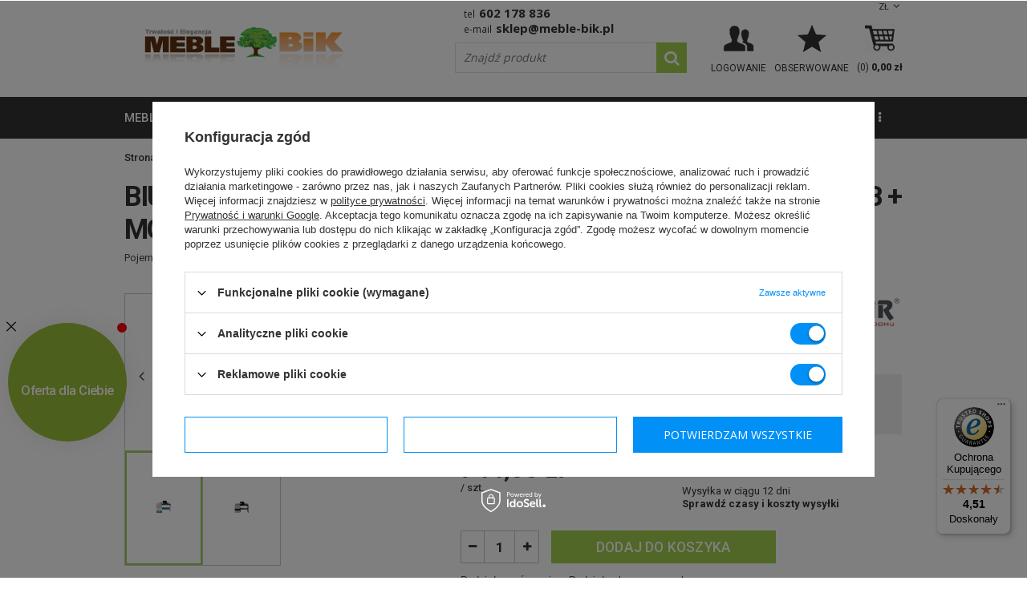

--- FILE ---
content_type: text/html; charset=utf-8
request_url: https://meble-bik.pl/product-pol-13736-Biurko-Planet-9-do-pokoju-mlodziezowego-bialy-lux-dab-morski.html
body_size: 27052
content:
<!DOCTYPE html>
<html lang="pl" ><head><meta name='viewport' content='user-scalable=no, initial-scale = 1.0, maximum-scale = 1.0, width=device-width'/> <link href='//fonts.googleapis.com/css?family=Roboto:400,300,500,700,900&subset=latin,latin-ext' rel='stylesheet' type='text/css'> <link href='//fonts.googleapis.com/css?family=Open+Sans:400,600,800&subset=latin,latin-ext' rel='stylesheet' type='text/css'><meta http-equiv="Content-Type" content="text/html; charset=utf-8"><title>Biurko Planet 9 do pokoju młodzieżowego biały lux + dąb + morski - Meblar - sklep meblowy Meble BIK</title><meta name="keywords" content="   "><meta name="description" content="W ofercie meble-bik.pl posiadamy 'Biurko Planet 9 do pokoju młodzieżowego biały lux + dąb + morski'. Zapraszamy do salonu meblowego online!"><link rel="icon" href="/gfx/pol/favicon.ico"><link rel="stylesheet" type="text/css" href="/gfx/pol/style.css.gzip?r=1580475565"><script type="text/javascript" src="/gfx/pol/shop.js.gzip?r=1580475565"></script><meta name="robots" content="index,follow"><meta name="rating" content="general"><meta name="Author" content="Meble BiK na bazie IdoSell (www.idosell.com/shop)."><meta property="fb:admins" content="56bdea085e351452a704c3789ee2aeca"><meta property="fb:app_id" content="2240977145981233">
<!-- Begin LoginOptions html -->

<style>
#client_new_social .service_item[data-name="service_Apple"]:before, 
#cookie_login_social_more .service_item[data-name="service_Apple"]:before,
.oscop_contact .oscop_login__service[data-service="Apple"]:before {
    display: block;
    height: 2.6rem;
    content: url('/gfx/standards/apple.svg?r=1743165583');
}
.oscop_contact .oscop_login__service[data-service="Apple"]:before {
    height: auto;
    transform: scale(0.8);
}
#client_new_social .service_item[data-name="service_Apple"]:has(img.service_icon):before,
#cookie_login_social_more .service_item[data-name="service_Apple"]:has(img.service_icon):before,
.oscop_contact .oscop_login__service[data-service="Apple"]:has(img.service_icon):before {
    display: none;
}
</style>

<!-- End LoginOptions html -->

<!-- Open Graph -->
<meta property="og:type" content="website"><meta property="og:url" content="https://meble-bik.pl/product-pol-13736-Biurko-Planet-9-do-pokoju-mlodziezowego-bialy-lux-dab-morski.html
"><meta property="og:title" content="Biurko Planet 9 do pokoju młodzieżowego biały lux + dąb + morski"><meta property="og:description" content="Pojemne idealne do pokoju dziecka biurko z kolekcji Planet w kolorach jak na zdjęciu."><meta property="og:site_name" content="Meble BiK"><meta property="og:locale" content="pl_PL"><meta property="og:image" content="https://meble-bik.pl/hpeciai/842d41de468ba02dd7a5f176a71face1/pol_pl_Biurko-Planet-9-do-pokoju-mlodziezowego-bialy-lux-dab-morski-13736_1.jpg"><meta property="og:image:width" content="260"><meta property="og:image:height" content="195"><link rel="manifest" href="https://meble-bik.pl/data/include/pwa/1/manifest.json?t=3"><meta name="apple-mobile-web-app-capable" content="yes"><meta name="apple-mobile-web-app-status-bar-style" content="black"><meta name="apple-mobile-web-app-title" content="meble-bik.pl"><link rel="apple-touch-icon" href="/data/include/pwa/1/icon-128.png"><link rel="apple-touch-startup-image" href="/data/include/pwa/1/logo-512.png" /><meta name="msapplication-TileImage" content="/data/include/pwa/1/icon-144.png"><meta name="msapplication-TileColor" content="#2F3BA2"><meta name="msapplication-starturl" content="/"><script type="application/javascript">var _adblock = true;</script><script async src="/data/include/advertising.js"></script><script type="application/javascript">var statusPWA = {
                online: {
                    txt: "Połączono z internetem",
                    bg: "#5fa341"
                },
                offline: {
                    txt: "Brak połączenia z internetem",
                    bg: "#eb5467"
                }
            }</script><script async type="application/javascript" src="/ajax/js/pwa_online_bar.js?v=1&r=6"></script><script type="application/javascript" src="/ajax/js/webpush_subscription.js?v=1&r=4"></script><script type="application/javascript">WebPushHandler.publicKey = 'BM8JkPeDTxwV8xqLKOcdwBczb2QeNUcY8SJBQ6mbnoi5jf2rXvTZxNLd1zS2yQpPeNfn0ZrQLyaJ+/Qcn2jwEEg=';WebPushHandler.version = '1';WebPushHandler.setPermissionValue();</script><script >
window.dataLayer = window.dataLayer || [];
window.gtag = function gtag() {
dataLayer.push(arguments);
}
gtag('consent', 'default', {
'ad_storage': 'denied',
'analytics_storage': 'denied',
'ad_personalization': 'denied',
'ad_user_data': 'denied',
'wait_for_update': 500
});

gtag('set', 'ads_data_redaction', true);
</script><script id="iaiscript_1" data-requirements="W10=" data-ga4_sel="ga4script">
window.iaiscript_1 = `<${'script'}  class='google_consent_mode_update'>
gtag('consent', 'update', {
'ad_storage': 'granted',
'analytics_storage': 'granted',
'ad_personalization': 'granted',
'ad_user_data': 'granted'
});
</${'script'}>`;
</script>
<!-- End Open Graph -->

<link rel="canonical" href="https://meble-bik.pl/product-pol-13736-Biurko-Planet-9-do-pokoju-mlodziezowego-bialy-lux-dab-morski.html" />

                <!-- Global site tag (gtag.js) -->
                <script  async src="https://www.googletagmanager.com/gtag/js?id=AW-1038464113"></script>
                <script >
                    window.dataLayer = window.dataLayer || [];
                    window.gtag = function gtag(){dataLayer.push(arguments);}
                    gtag('js', new Date());
                    
                    gtag('config', 'AW-1038464113', {"allow_enhanced_conversions":true});
gtag('config', 'G-V03S7X4GRT');

                </script>
                <link rel="stylesheet" type="text/css" href="/data/designs/6385_41/gfx/pol/custom.css.gzip?r=1686912444">            <!-- Google Tag Manager -->
                    <script >(function(w,d,s,l,i){w[l]=w[l]||[];w[l].push({'gtm.start':
                    new Date().getTime(),event:'gtm.js'});var f=d.getElementsByTagName(s)[0],
                    j=d.createElement(s),dl=l!='dataLayer'?'&l='+l:'';j.async=true;j.src=
                    'https://www.googletagmanager.com/gtm.js?id='+i+dl;f.parentNode.insertBefore(j,f);
                    })(window,document,'script','dataLayer','GTM-N4LRW2');</script>
            <!-- End Google Tag Manager -->
<!-- Begin additional html or js -->


<!--91|1|40| modified: 2020-09-15 08:53:50-->
<style>
#menu_bottom {
    clear: both;
    display: block;
    margin: 10px;
    position: relative;
    padding-top: 20px;
}

@media screen and (max-width: 757px) {
#menu_left {
display:none;
}
}
</style>
<!--44|1|21| modified: 2020-09-15 09:12:57-->
<script>
var observer = new MutationObserver(function(mutations) {
    mutations.forEach(function(mutation) {
        console.log(mutation)
        if (mutation.addedNodes && mutation.addedNodes.length > 0) {
            var hasClass = [].some.call(mutation.addedNodes, function(el) {
                return el.classList.contains('dialog_wrapper_shipping_info')
            });
            if (hasClass) {
                setTimeout(function(){
                  	$(".shipping_info .shipping_info_price:contains('zł')").each(function( index ) {
                       $(this).prepend('Od ');
                    });
                }, 100);
            }
        }
    });
});

var config = {
    attributes: true,
    childList: true,
    characterData: true
};

observer.observe(document.body, config);
</script>

<style>
#dialog_wrapper.dialog_wrapper_shipping_info .shipping_info_pricebox{  width: 25%;    }
#dialog_wrapper.dialog_wrapper_shipping_info .shipping_info_header{   width: 75%;  }
#dialog_wrapper.dialog_wrapper_shipping_info .shipping_info_price{ font-size: 13px;  }
</style>

<!-- End additional html or js -->
                <script>
                if (window.ApplePaySession && window.ApplePaySession.canMakePayments()) {
                    var applePayAvailabilityExpires = new Date();
                    applePayAvailabilityExpires.setTime(applePayAvailabilityExpires.getTime() + 2592000000); //30 days
                    document.cookie = 'applePayAvailability=yes; expires=' + applePayAvailabilityExpires.toUTCString() + '; path=/;secure;'
                    var scriptAppleJs = document.createElement('script');
                    scriptAppleJs.src = "/ajax/js/apple.js?v=3";
                    if (document.readyState === "interactive" || document.readyState === "complete") {
                          document.body.append(scriptAppleJs);
                    } else {
                        document.addEventListener("DOMContentLoaded", () => {
                            document.body.append(scriptAppleJs);
                        });  
                    }
                } else {
                    document.cookie = 'applePayAvailability=no; path=/;secure;'
                }
                </script>
                <script>let paypalDate = new Date();
                    paypalDate.setTime(paypalDate.getTime() + 86400000);
                    document.cookie = 'payPalAvailability_PLN=-1; expires=' + paypalDate.getTime() + '; path=/; secure';
                </script><script src="/gfx/pol/projector_product_questions.js.gzip?r=1580475565"></script><script src="/gfx/pol/projector_video.js.gzip?r=1580475565"></script></head><body><div id="container" class="projector_page 
            
            container"><header class="clearfix "><script type="text/javascript"> 
app_shop.vars.currency_format = "###,##0.00";
app_shop.vars.currency_before_value = false;
app_shop.vars.currency_space = true;
app_shop.vars.symbol = "zł";
app_shop.vars.rate_accurate = [];

        app_shop.vars.rate_accurate['CZK'] = "5.88928151";
    
        app_shop.vars.rate_accurate['EUR'] = "0.24266544";
    
        app_shop.vars.rate_accurate['GBP'] = "0.21049086";
    
var currency_decimal_separator = ',';
var currency_grouping_separator = ' ';


app_shop.vars.blacklist_extension = ["exe","com","swf","js","php"];

app_shop.vars.blacklist_mime = ["application/javascript","application/octet-stream","message/http","text/javascript","application/x-deb","application/x-javascript","application/x-shockwave-flash","application/x-msdownload"];
</script><div id="viewType" style="display:none"></div><div id="menu_settings" class=" "><div class="menu_settings_bar container"><div id="top_contact"><span class="top-phone">Tel<a href="tel:602178836">602 178 836</a></span><span class="top-email">E-mail<a href="mailto:sklep@meble-bik.pl">sklep@meble-bik.pl</a></span></div><div class="open_trigger"><span class="hidden-phone flag_txt">zł</span><div class="menu_settings_wrapper visible-phone"><span class="menu_settings_bar"><span class="menu_settings_barlab">Waluta:</span><span class="menu_settings_barval">zł</span></span></div><i class="icon-angle-down"></i></div><form action="settings.php" method="post" role="form"><ul><li><div class="form-group"><label for="menu_settings_curr">Ceny podane w: </label><select class="form-control" name="curr" id="menu_settings_curr"><option value="PLN" selected>zł</option><option value="CZK">KČ (1 zł = 5.8893KČ)</option><option value="EUR">EUR (1 zł = 0.2427EUR)</option><option value="GBP">£ (1 zł = 0.2105£)</option></select></div></li><li class="buttons"><button class="btn-small" type="submit">Zastosuj zmiany</button></li></ul></form></div></div><div id="logo" data-align="a#css" class="col-md-5 col-xs-12  align_row"><a href="https://meble-bik.pl/" target="_self"><img src="/data/gfx/mask/pol/logo_1_big.png" alt="Sklep meblowy BiK" width="500" height="164"></a></div><form action="search.php" method="get" id="menu_search" class="col-md-4 col-xs-12"><div><input id="menu_search_text" type="text" name="text" class="catcomplete" placeholder="Znajdź produkt"></div><button type="submit"><i class="icon-search"></i></button><a href="/searching.php" title=""></a></form><div id="menu_basket" class="col-md-3 empty_bsket"><a href="/basketedit.php?mode=1" rel="nofollow"><span class="basket_count hidden-phone">(0) </span><strong>0,00 zł</strong></a><div><a class="account_link link hidden-phone" href="/login.php" rel="nofollow" title="Twoje konto"><span class="hidden-phone">Logowanie</span></a><a class="wishes_link link none" href="/basketedit.php?mode=2" rel="nofollow" title=""><span class="hidden-phone"><span class="">Obserwowane</span></span></a></div></div><div id="menu_categories_wrapper"><div id="menu_categories" class="clearfix dl-menuwrapper"><ul id="mobile_menu"><li><a href="/categories.php" class="mobile_menu dl-trigger"><i class="icon-reorder"></i></a></li></ul><ul class="dl-menu level_1"><li class="level_1"><a  href="/pol_n_meble-677.html" target="_self" title="meble" class="dl-active" >meble</a><ul class="dl-submenu level_2"><li class="level_2"><a href="/pol_m_meble_barki-160.html" target="_self">barki</a></li><li class="level_2"><a href="/pol_m_meble_biurka-150.html" class="dl-active" target="_self">biurka</a></li><li class="level_2"><a href="/pol_m_meble_fotele-186.html" target="_self">fotele</a></li><li class="level_2"><a href="/pol_m_meble_garderoby-do-przedpokoju-156.html" target="_self">garderoby do przedpokoju</a></li><li class="level_2"><a href="/pol_m_meble_hokery-215.html" target="_self">hokery</a></li><li class="level_2"><a href="/pol_m_meble_kanapy-194.html" target="_self">kanapy</a></li><li class="level_2"><a href="/pol_m_meble_komody-100.html" target="_self">komody</a></li><li class="level_2"><a href="/pol_m_meble_krzesla-161.html" target="_self">krzesła</a></li><li class="level_2"><a href="/pol_m_meble_lustra-162.html" target="_self">lustra</a></li><li class="level_2"><a href="/pol_m_meble_lawy-i-stoliki-163.html" target="_self">ławy i stoliki</a></li><li class="level_2"><a href="/pol_m_meble_lozka-bukowe-1113.html" target="_self">łóżka bukowe</a></li><li class="level_2"><a href="/pol_m_meble_lozka-mlodziezowe-207.html" target="_self">łóżka młodzieżowe</a></li><li class="level_2"><a href="/pol_n_meble_lozka-sosnowe-544.html" class="level_2 toggle" target="_self">łóżka sosnowe</a></li><li class="level_2"><a href="/pol_m_meble_lozka-sypialniane-168.html" target="_self">łóżka sypialniane</a></li><li class="level_2"><a href="/pol_m_meble_lozka-z-pojemnikiem-1014.html" target="_self">łóżka z pojemnikiem</a></li><li class="level_2"><a href="/pol_m_meble_materace-167.html" target="_self">materace</a></li><li class="level_2"><a href="/pol_m_meble_meble-do-pokoju-mlodziezowego-213.html" target="_self">meble do pokoju młodzieżowego</a></li><li class="level_2"><a href="/pol_m_meble_mebloscianki-154.html" target="_self">meblościanki</a></li><li class="level_2"><a href="/pol_m_meble_narozniki-644.html" class="level_2 toggle" target="_self">narożniki</a><ul class="dl-submenu level_3"><li class="level_3"><a href="/pol_m_meble_narozniki_Narozniki-rozkladane-188.html" target="_self">Narożniki rozkładane</a></li><li class="level_3"><a href="/pol_m_meble_narozniki_Narozniki-nierozkladane-645.html" target="_self">Narożniki nierozkładane</a></li><li class="level_3"><a href="/pol_m_meble_narozniki_Narozniki-w-ksztalcie-litery-U-643.html" target="_self">Narożniki w kształcie litery U</a></li></ul></li><li class="level_2"><a href="/pol_m_meble_narozniki-kuchenne-210.html" target="_self">narożniki kuchenne</a></li><li class="level_2"><a href="/pol_m_meble_poduszki-do-mebli-338.html" target="_self">poduszki do mebli</a></li><li class="level_2"><a href="/pol_m_meble_pojemniki-na-posciel-543.html" target="_self">pojemniki na pościel</a></li><li class="level_2"><a href="/pol_m_meble_polki-159.html" target="_self">półki</a></li><li class="level_2"><a href="/pol_m_meble_pufy-202.html" target="_self">pufy</a></li><li class="level_2"><a href="/pol_m_meble_regaly-155.html" target="_self">regały</a></li><li class="level_2"><a href="/pol_m_meble_sofy-646.html" class="level_2 toggle" target="_self">sofy</a><ul class="dl-submenu level_3"><li class="level_3"><a href="/pol_m_meble_sofy_Sofy-rozkladane-1-osobowe-648.html" target="_self">Sofy rozkładane 1-osobowe</a></li><li class="level_3"><a href="/pol_m_meble_sofy_Sofy-rozkladane-2-osobowe-647.html" target="_self">Sofy rozkładane 2-osobowe</a></li><li class="level_3"><a href="/pol_m_meble_sofy_Sofy-rozkladane-3-osobowe-187.html" target="_self">Sofy rozkładane 3-osobowe</a></li><li class="level_3"><a href="/pol_m_meble_sofy_Sofy-dzieciece-649.html" target="_self">Sofy dziecięce</a></li><li class="level_3"><a href="/pol_m_meble-tapicerowane_sofy-skorzane-1017.html" target="_self">Sofy skórzane</a></li><li class="level_3"><a href="/pol_m_meble_sofy_Sofy-nierozkladane-1048.html" target="_self">Sofy nierozkładane</a></li><li class="level_3"><a href="/pol_m_meble_sofy_Sofy-mlodziezowe-1068.html" target="_self">Sofy młodzieżowe</a></li><li class="level_3"><a href="/pol_m_meble_sofy_Sofy-amerykanki-1069.html" target="_self">Sofy amerykanki</a></li></ul></li><li class="level_2"><a href="/pol_m_meble_stelaze-do-lozek-483.html" target="_self">stelaże do łóżek</a></li><li class="level_2"><a href="/pol_m_meble_stojaki-na-plyty-winylowe-1178.html" target="_self">stojaki na płyty winylowe</a></li><li class="level_2"><a href="/pol_m_meble_stojaki-cd-wii-dvd-ps3-ps4-xbox-360-xbox-one-blu-ray-520.html" target="_self">stojaki cd wii dvd ps3 ps4 xbox 360 xbox one blu ray</a></li><li class="level_2"><a href="/pol_m_meble_stoly-548.html" class="level_2 toggle" target="_self">stoły</a><ul class="dl-submenu level_3"><li class="level_3"><a href="/pol_m_meble_stoly_Nierozkladane-549.html" target="_self">Nierozkładane</a></li><li class="level_3"><a href="/pol_m_meble_stoly_rozkladane-158.html" target="_self">rozkładane</a></li></ul></li><li class="level_2"><a href="/pol_m_meble_stoly-kuchenne-342.html" target="_self">stoły kuchenne</a></li><li class="level_2"><a href="/pol_m_meble_sypialnie-204.html" target="_self">sypialnie</a></li><li class="level_2"><a href="/pol_m_meble_szafki-na-buty-169.html" target="_self">szafki na buty</a></li><li class="level_2"><a href="/pol_m_meble_szafki-nocne-205.html" target="_self">szafki nocne</a></li><li class="level_2"><a href="/pol_m_meble_szafki-rtv-pod-telewizor-164.html" target="_self">szafki rtv pod telewizor</a></li><li class="level_2"><a href="/pol_m_meble_szafy-149.html" class="level_2 toggle" target="_self">szafy</a><ul class="dl-submenu level_3"><li class="level_3"><a href="/pol_m_meble_szafy_Szafy-1-drzwiowe-539.html" target="_self">Szafy 1-drzwiowe</a></li><li class="level_3"><a href="/pol_m_meble_szafy_Szafy-2-drzwiowe-540.html" target="_self">Szafy 2-drzwiowe</a></li><li class="level_3"><a href="/pol_m_meble_szafy_Szafy-3-drzwiowe-541.html" target="_self">Szafy 3-drzwiowe</a></li><li class="level_3"><a href="/pol_m_meble_szafy_Szafy-4-drzwiowe-542.html" target="_self">Szafy 4-drzwiowe</a></li><li class="level_3"><a href="/pol_m_meble_szafy_Szafy-narozne-537.html" target="_self">Szafy narożne</a></li><li class="level_3"><a href="/pol_m_meble_szafy_Szafy-z-drzwiami-przesuwnymi-538.html" target="_self">Szafy z drzwiami przesuwnymi</a></li><li class="level_3"><a href="/pol_m_meble_szafy_Nadstawki-na-szafy-1081.html" target="_self">Nadstawki na szafy</a></li></ul></li><li class="level_2"><a href="/pol_m_meble_taborety-208.html" target="_self">taborety</a></li><li class="level_2"><a href="/pol_m_meble_tapczaniki-195.html" target="_self">tapczaniki</a></li><li class="level_2"><a href="/pol_m_meble_toaletki-166.html" target="_self">toaletki</a></li><li class="level_2"><a href="/pol_m_meble_wersalki-199.html" target="_self">wersalki</a></li><li class="level_2"><a href="/pol_m_meble_wieszaki-na-ubrania-937.html" target="_self">wieszaki na ubrania</a></li><li class="level_2"><a href="/pol_m_meble_witryny-558.html" class="level_2 toggle" target="_self">witryny</a><ul class="dl-submenu level_3"><li class="level_3"><a href="/pol_m_meble_witryny_narozne-559.html" target="_self">narożne</a></li><li class="level_3"><a href="/pol_m_meble_witryny_proste-151.html" target="_self">proste</a></li><li class="level_3"><a href="/pol_m_meble_witryny_wiszace-560.html" target="_self">wiszące</a></li></ul></li><li class="level_2"><a href="/pol_m_meble_wyprzedaz-mebli-371.html" target="_self">wyprzedaż mebli</a></li><li class="level_2"><a href="/pol_m_meble_zegary-157.html" target="_self">zegary</a></li><li class="level_2"><a href="/pol_m_meble_zestawy-mebli-do-salonu-170.html" target="_self">zestawy mebli do salonu</a></li><li class="level_2"><a href="/pol_m_meble_zestawy-stol-i-krzesla-do-salonu-206.html" target="_self">zestawy stół i krzesła do salonu</a></li><li class="level_2"><a href="/pol_m_meble_zestawy-wypoczynkowe-556.html" class="level_2 toggle" target="_self">zestawy wypoczynkowe</a><ul class="dl-submenu level_3"><li class="level_3"><a href="/pol_m_meble_zestawy-wypoczynkowe_Komplet-wypoczynkowy-3-2-1-198.html" target="_self">Komplet wypoczynkowy 3+2+1</a></li><li class="level_3"><a href="/pol_m_meble_zestawy-wypoczynkowe_Zestawy-wypoczynkowe-3-1-552.html" target="_self">Zestawy wypoczynkowe 3+1</a></li><li class="level_3"><a href="/pol_m_meble_zestawy-wypoczynkowe_Zestawy-wypoczynkowe-3-1-1-554.html" target="_self">Zestawy wypoczynkowe 3+1+1</a></li></ul></li><li class="display_all"><a class="display_all" href="/pol_m_meble-677.html">+ Pokaż wszystkie</a></li></ul></li><li class="level_1"><a  href="/pol_n_meble-tapicerowane-892.html" target="_self" title="meble tapicerowane" >meble tapicerowane</a><ul class="dl-submenu level_2"><li class="level_2"><a href="/pol_m_meble-tapicerowane_dodatki-894.html" target="_self">dodatki</a></li><li class="level_2"><a href="/pol_m_meble-tapicerowane_fotele-wypoczynkowe-900.html" target="_self">fotele wypoczynkowe</a></li><li class="level_2"><a href="/pol_m_meble-tapicerowane_kanapy-wypoczynkowe-899.html" target="_self">kanapy wypoczynkowe</a></li><li class="level_2"><a href="/pol_m_meble-tapicerowane_meble-modulowe-tapicerowane-1181.html" target="_self">meble modułowe tapicerowane</a></li><li class="level_2"><a href="/pol_m_meble-tapicerowane_narozniki-pokojowe-897.html" target="_self">narożniki pokojowe</a></li><li class="level_2"><a href="/pol_m_meble-tapicerowane_poduszki-896.html" target="_self">poduszki</a></li><li class="level_2"><a href="/pol_m_meble-tapicerowane_pufy-do-siedzenia-895.html" target="_self">pufy do siedzenia</a></li><li class="level_2"><a href="/pol_m_meble-tapicerowane_sofy-wypoczynkowe-902.html" target="_self">sofy wypoczynkowe</a></li><li class="level_2"><a href="/pol_m_meble-tapicerowane_tapczaniki-dzieciece-898.html" target="_self">tapczaniki dziecięce</a></li><li class="level_2"><a href="/pol_m_meble-tapicerowane_wersalki-rozkladane-893.html" target="_self">wersalki rozkładane</a></li><li class="level_2"><a href="/pol_m_meble-tapicerowane_zestawy-wypoczynkowe-do-salonu-901.html" target="_self">zestawy wypoczynkowe do salonu</a></li><li class="level_2"><a href="/pol_m_meble-tapicerowane_narozniki-skorzane-1015.html" target="_self">narożniki skórzane</a></li><li class="level_2"><a href="/pol_m_meble-tapicerowane_fotele-skorzane-1016.html" target="_self">fotele skórzane</a></li><li class="level_2"><a href="/pol_m_meble-tapicerowane_sofy-skorzane-1017.html" target="_self">sofy skórzane</a></li><li class="level_2"><a href="/pol_m_meble-tapicerowane_komplety-wypoczynkowe-ze-skory-naturalnej-1114.html" target="_self">komplety wypoczynkowe ze skóry naturalnej</a></li></ul></li><li class="level_1"><a  href="/pol_n_kolekcje-mebli-777.html" target="_self" title="kolekcje mebli" >kolekcje mebli</a><ul class="dl-submenu level_2"><li class="level_2"><a href="/pol_n_kolekcje-mebli_Meble-do-salonu-853.html" class="level_2 toggle" target="_self">Meble do salonu</a><ul class="dl-submenu level_3"><li class="level_3"><a href="/pol_m_kolekcje-mebli_Meble-do-salonu_Meble-do-salonu-ABEM-1157.html" target="_self">Meble do salonu ABEM</a></li><li class="level_3"><a href="/pol_m_kolekcje-mebli_Meble-do-salonu_Meble-do-salonu-ALLMO-1176.html" target="_self">Meble do salonu ALLMO</a></li><li class="level_3"><a href="/pol_m_kolekcje-mebli_Meble-do-salonu_Meble-do-salonu-ARCO-1144.html" target="_self">Meble do salonu ARCO</a></li><li class="level_3"><a href="/pol_m_kolekcje-mebli_Meble-do-salonu_Meble-do-salonu-AVEN-1179.html" target="_self">Meble do salonu AVEN</a></li><li class="level_3"><a href="/pol_m_kolekcje-mebli_Meble-do-salonu_Meble-do-salonu-CALABRINI-1035.html" target="_self">Meble do salonu CALABRINI</a></li><li class="level_3"><a href="/pol_m_kolekcje-mebli_Meble-do-salonu_Meble-do-salonu-CEZAR-887.html" target="_self">Meble do salonu CEZAR</a></li><li class="level_3"><a href="/pol_m_kolekcje-mebli_Meble-do-salonu_Meble-do-salonu-DENVER-1070.html" target="_self">Meble do salonu DENVER</a></li><li class="level_3"><a href="/pol_m_kolekcje-mebli_Meble-do-salonu_Meble-do-salonu-FILL-885.html" target="_self">Meble do salonu FILL</a></li><li class="level_3"><a href="/pol_m_kolekcje-mebli_Meble-do-salonu_Meble-do-salonu-FINEZJA-861.html" target="_self">Meble do salonu FINEZJA</a></li><li class="level_3"><a href="/pol_m_kolekcje-mebli_Meble-do-salonu_Meble-do-salonu-FIRO-919.html" target="_self">Meble do salonu FIRO</a></li><li class="level_3"><a href="/pol_m_kolekcje-mebli_Meble-do-salonu_Meble-do-salonu-FOREST-1183.html" target="_self">Meble do salonu FOREST</a></li><li class="level_3"><a href="/pol_m_kolekcje-mebli_Meble-do-salonu_Meble-do-salonu-GALIA-Marsylia-913.html" target="_self">Meble do salonu GALIA Marsylia</a></li><li class="level_3"><a href="/pol_m_kolekcje-mebli_Meble-do-salonu_Meble-do-salonu-INES-1107.html" target="_self">Meble do salonu INES</a></li><li class="level_3"><a href="/pol_m_kolekcje-mebli_Meble-do-salonu_Meble-do-salonu-INEZ-PLUS-884.html" target="_self">Meble do salonu INEZ PLUS</a></li><li class="level_3"><a href="/pol_m_kolekcje-mebli_Meble-do-salonu_Meble-do-salonu-JOHN-1089.html" target="_self">Meble do salonu JOHN</a></li><li class="level_3"><a href="/pol_m_kolekcje-mebli_Meble-do-salonu_Meble-do-salonu-KARD-1156.html" target="_self">Meble do salonu KARD</a></li><li class="level_3"><a href="/pol_m_kolekcje-mebli_Meble-do-salonu_Meble-do-salonu-KINGA-928.html" target="_self">Meble do salonu KINGA</a></li><li class="level_3"><a href="/pol_m_kolekcje-mebli_Meble-do-salonu_Meble-do-salonu-LENA-1124.html" target="_self">Meble do salonu LENA</a></li><li class="level_3"><a href="/pol_m_kolekcje-mebli_Meble-do-salonu_Meble-do-salonu-LINK-878.html" target="_self">Meble do salonu LINK</a></li><li class="level_3"><a href="/pol_m_kolekcje-mebli_Meble-do-salonu_Meble-do-salonu-MADISON-1130.html" target="_self">Meble do salonu MADISON</a></li><li class="level_3"><a href="/pol_m_kolekcje-mebli_Meble-do-salonu_Meble-do-salonu-MAXIMUS-860.html" target="_self">Meble do salonu MAXIMUS</a></li><li class="level_3"><a href="/pol_m_kolekcje-mebli_Meble-do-salonu_Meble-do-salonu-MEGA-854.html" target="_self">Meble do salonu MEGA</a></li><li class="level_3"><a href="/pol_m_kolekcje-mebli_Meble-do-salonu_Meble-do-salonu-MEMONE-1052.html" target="_self">Meble do salonu MEMONE</a></li><li class="level_3"><a href="/pol_m_kolekcje-mebli_Meble-do-salonu_Meble-do-salonu-MOND-1153.html" target="_self">Meble do salonu MOND</a></li><li class="level_3"><a href="/pol_m_kolekcje-mebli_Meble-do-salonu_Meble-do-salonu-NEST-1141.html" target="_self">Meble do salonu NEST</a></li><li class="level_3"><a href="/pol_m_kolekcje-mebli_Meble-do-salonu_Meble-do-salonu-NOMO-1149.html" target="_self">Meble do salonu NOMO</a></li><li class="level_3"><a href="/pol_m_kolekcje-mebli_Meble-do-salonu_Meble-do-salonu-NOMA-1169.html" target="_self">Meble do salonu NOMA</a></li><li class="level_3"><a href="/pol_m_kolekcje-mebli_Meble-do-salonu_Meble-do-salonu-NORDI-1044.html" target="_self">Meble do salonu NORDI</a></li><li class="level_3"><a href="/pol_m_kolekcje-mebli_Meble-do-salonu_Meble-do-salonu-NOXA-1151.html" target="_self">Meble do salonu NOXA</a></li><li class="level_3"><a href="/pol_m_kolekcje-mebli_Meble-do-salonu_Meble-do-salonu-OCEANIK-868.html" target="_self">Meble do salonu OCEANIK</a></li><li class="level_3"><a href="/pol_m_kolekcje-mebli_Meble-do-salonu_Meble-do-salonu-OVIEDO-1045.html" target="_self">Meble do salonu OVIEDO</a></li><li class="level_3"><a href="/pol_m_kolekcje-mebli_Meble-do-salonu_Meble-do-salonu-PRIMO-1043.html" target="_self">Meble do salonu PRIMO</a></li><li class="level_3"><a href="/pol_m_kolekcje-mebli_Meble-do-salonu_Meble-do-salonu-PREGGIO-1172.html" target="_self">Meble do salonu PREGGIO</a></li><li class="level_3"><a href="/pol_m_kolekcje-mebli_Meble-do-salonu_Meble-do-salonu-PULA-1167.html" target="_self">Meble do salonu PULA</a></li><li class="level_3"><a href="/pol_m_kolekcje-mebli_Meble-do-salonu_Meble-do-salonu-ROLI-1118.html" target="_self">Meble do salonu ROLI</a></li><li class="level_3"><a href="/pol_m_kolekcje-mebli_Meble-do-salonu_Meble-do-salonu-SAMBA-888.html" target="_self">Meble do salonu SAMBA</a></li><li class="level_3"><a href="/pol_m_kolekcje-mebli_Meble-do-salonu_Meble-do-salonu-SAND-1138.html" target="_self">Meble do salonu SAND</a></li><li class="level_3"><a href="/pol_m_kolekcje-mebli_Meble-do-salonu_Meble-do-salonu-SANTIAGO-1165.html" target="_self">Meble do salonu SANTIAGO</a></li><li class="level_3"><a href="/pol_m_kolekcje-mebli_Meble-do-salonu_Meble-do-salonu-SENTO-1161.html" target="_self">Meble do salonu SENTO</a></li><li class="level_3"><a href="/pol_m_kolekcje-mebli_Meble-do-salonu_Meble-do-salonu-SKY-1106.html" target="_self">Meble do salonu SKY</a></li><li class="level_3"><a href="/pol_m_kolekcje-mebli_Meble-do-salonu_Meble-do-salonu-VASINA-1147.html" target="_self">Meble do salonu VASINA</a></li><li class="level_3"><a href="/pol_m_kolekcje-mebli_Meble-do-salonu_Meble-do-salonu-VEROLI-1174.html" target="_self">Meble do salonu VEROLI</a></li><li class="level_3"><a href="/pol_m_kolekcje-mebli_Meble-do-salonu_Meble-do-salonu-QUERTY-1136.html" target="_self">Meble do salonu QUERTY</a></li><li class="level_3"><a href="/pol_m_kolekcje-mebli_Meble-do-salonu_Meble-do-salonu-ZONDA-857.html" target="_self">Meble do salonu ZONDA</a></li><li class="level_3"><a href="/pol_m_kolekcje-mebli_Meble-do-salonu_Komody-do-salonu-1038.html" target="_self">Komody do salonu</a></li></ul></li><li class="level_2"><a href="/pol_n_kolekcje-mebli_Meble-dzieciece-i-mlodziezowe-803.html" class="level_2 toggle" target="_self">Meble dziecięce i młodzieżowe</a><ul class="dl-submenu level_3"><li class="level_3"><a href="/pol_m_kolekcje-mebli_Meble-dzieciece-i-mlodziezowe_Meble-mlodzezowe-BENTO-1063.html" target="_self">Meble młodzeżowe BENTO</a></li><li class="level_3"><a href="/pol_m_kolekcje-mebli_Meble-dzieciece-i-mlodziezowe_Meble-mlodzezowe-BERGEN-1120.html" target="_self">Meble młodzeżowe BERGEN</a></li><li class="level_3"><a href="/pol_m_kolekcje-mebli_Meble-dzieciece-i-mlodziezowe_Meble-mlodziezowe-BLOG-818.html" target="_self">Meble młodzieżowe BLOG</a></li><li class="level_3"><a href="/pol_m_kolekcje-mebli_Meble-dzieciece-i-mlodziezowe_Meble-mlodziezowe-BRUNO-935.html" target="_self">Meble młodzieżowe BRUNO</a></li><li class="level_3"><a href="/pol_m_kolekcje-mebli_Meble-dzieciece-i-mlodziezowe_Meble-mlodzezowe-COMO-1115.html" target="_self">Meble młodzeżowe COMO</a></li><li class="level_3"><a href="/pol_m_kolekcje-mebli_Meble-dzieciece-i-mlodziezowe_Meble-mlodziezowe-COSMO-1064.html" target="_self">Meble młodzieżowe COSMO</a></li><li class="level_3"><a href="/pol_m_kolekcje-mebli_Meble-dzieciece-i-mlodziezowe_Meble-mlodziezowe-DELTA-1128.html" target="_self">Meble młodzieżowe DELTA</a></li><li class="level_3"><a href="/pol_m_kolekcje-mebli_Meble-dzieciece-i-mlodziezowe_Meble-mlodziezowe-FARO-1126.html" target="_self">Meble młodzieżowe FARO</a></li><li class="level_3"><a href="/pol_m_kolekcje-mebli_Meble-dzieciece-i-mlodziezowe_Meble-mlodziezowe-FINEZJA-917.html" target="_self">Meble młodzieżowe FINEZJA</a></li><li class="level_3"><a href="/pol_m_kolekcje-mebli_Meble-dzieciece-i-mlodziezowe_Meble-mlodziezowe-JOKER-1132.html" target="_self">Meble młodzieżowe JOKER</a></li><li class="level_3"><a href="/pol_m_kolekcje-mebli_Meble-dzieciece-i-mlodziezowe_Meble-mlodziezowe-LIDO-814.html" target="_self">Meble młodzieżowe LIDO</a></li><li class="level_3"><a href="/pol_m_kolekcje-mebli_Meble-dzieciece-i-mlodziezowe_Meble-mlodziezowe-LINK-1010.html" target="_self">Meble młodzieżowe LINK</a></li><li class="level_3"><a href="/pol_m_kolekcje-mebli_Meble-dzieciece-i-mlodziezowe_Meble-mlodziezowe-MAXIMUS-813.html" target="_self">Meble młodzieżowe MAXIMUS</a></li><li class="level_3"><a href="/pol_m_kolekcje-mebli_Meble-dzieciece-i-mlodziezowe_Meble-mlodziezowe-MEMONE-1053.html" target="_self">Meble młodzieżowe MEMONE</a></li><li class="level_3"><a href="/pol_m_kolekcje-mebli_Meble-dzieciece-i-mlodziezowe_Meble-mlodziezowe-MOBI-824.html" target="_self">Meble młodzieżowe MOBI</a></li><li class="level_3"><a href="/pol_m_kolekcje-mebli_Meble-dzieciece-i-mlodziezowe_Meble-Mlodziezowe-NANO-1019.html" target="_self">Meble Młodzieżowe NANO</a></li><li class="level_3"><a href="/pol_m_kolekcje-mebli_Meble-dzieciece-i-mlodziezowe_Meble-mlodziezowe-NOMA-1171.html" target="_self">Meble młodzieżowe NOMA</a></li><li class="level_3"><a href="/pol_m_kolekcje-mebli_Meble-dzieciece-i-mlodziezowe_Meble-mlodziezowe-NEMO-820.html" target="_self">Meble młodzieżowe NEMO</a></li><li class="level_3"><a href="/pol_m_kolekcje-mebli_Meble-dzieciece-i-mlodziezowe_Meble-mlodziezowe-NEXT-816.html" target="_self">Meble młodzieżowe NEXT</a></li><li class="level_3"><a href="/pol_m_kolekcje-mebli_Meble-dzieciece-i-mlodziezowe_Meble-mlodzezowe-PIXEL-1134.html" target="_self">Meble młodzeżowe PIXEL</a></li><li class="level_3"><a href="/pol_m_kolekcje-mebli_Meble-dzieciece-i-mlodziezowe_Meble-mlodziezowe-POKER-1097.html" target="_self">Meble młodzieżowe POKER</a></li><li class="level_3"><a href="/pol_m_kolekcje-mebli_Meble-dzieciece-i-mlodziezowe_Meble-mlodziezowe-PLANET-1057.html" target="_self">Meble młodzieżowe PLANET</a></li><li class="level_3"><a href="/pol_m_kolekcje-mebli_Meble-dzieciece-i-mlodziezowe_Meble-mlodziezowe-REST-934.html" target="_self">Meble młodzieżowe REST</a></li><li class="level_3"><a href="/pol_m_kolekcje-mebli_Meble-dzieciece-i-mlodziezowe_Meble-mlodziezowe-SIGMA-1091.html" target="_self">Meble młodzieżowe SIGMA</a></li><li class="level_3"><a href="/pol_m_kolekcje-mebli_Meble-dzieciece-i-mlodziezowe_Meble-mlodziezowe-TABLO-811.html" target="_self">Meble młodzieżowe TABLO</a></li><li class="level_3"><a href="/pol_m_kolekcje-mebli_Meble-dzieciece-i-mlodziezowe_Meble-mlodziezowe-TENUS-819.html" target="_self">Meble młodzieżowe TENUS</a></li><li class="level_3"><a href="/pol_m_kolekcje-mebli_Meble-dzieciece-i-mlodziezowe_Meble-mlodziezowe-TOMMY-809.html" target="_self">Meble młodzieżowe TOMMY</a></li><li class="level_3"><a href="/pol_m_kolekcje-mebli_Meble-dzieciece-i-mlodziezowe_Meble-mlodziezowe-ZONDA-812.html" target="_self">Meble młodzieżowe ZONDA</a></li><li class="level_3"><a href="/pol_m_kolekcje-mebli_Meble-dzieciece-i-mlodziezowe_biurka-mlodziezowe-1042.html" target="_self">biurka młodzieżowe</a></li><li class="level_3"><a href="/pol_m_kolekcje-mebli_Meble-dzieciece-i-mlodziezowe_Lozka-parterowe-1-osobowe-1077.html" target="_self">Łóżka parterowe 1 osobowe</a></li><li class="level_3"><a href="/pol_m_kolekcje-mebli_Meble-dzieciece-i-mlodziezowe_Lozka-pietrowe-niskie-2-osobowe-1078.html" target="_self">Łóżka piętrowe niskie 2 osobowe</a></li><li class="level_3"><a href="/pol_m_kolekcje-mebli_Meble-dzieciece-i-mlodziezowe_Lozka-pietrowe-wysokie-2-osobowe-1079.html" target="_self">Łóżka piętrowe wysokie 2 osobowe</a></li><li class="level_3"><a href="/pol_m_kolekcje-mebli_Meble-dzieciece-i-mlodziezowe_Lozka-pietrowe-3-osobowe-1080.html" target="_self">Łóżka piętrowe 3 osobowe</a></li></ul></li><li class="level_2"><a href="/pol_n_kolekcje-mebli_Meble-do-przedpokoju-797.html" class="level_2 toggle" target="_self">Meble do przedpokoju</a><ul class="dl-submenu level_3"><li class="level_3"><a href="/pol_m_kolekcje-mebli_Meble-do-przedpokoju_Meble-do-przedpokoju-Anter-801.html" target="_self">Meble do przedpokoju Anter</a></li><li class="level_3"><a href="/pol_m_kolekcje-mebli_Meble-do-przedpokoju_Meble-do-przedpokoju-HIT-1029.html" target="_self">Meble do przedpokoju HIT</a></li><li class="level_3"><a href="/pol_m_kolekcje-mebli_Meble-do-przedpokoju_Meble-do-przedpokoju-GALIA-1146.html" target="_self">Meble do przedpokoju GALIA</a></li><li class="level_3"><a href="/pol_m_kolekcje-mebli_Meble-do-przedpokoju_Meble-do-przedpokoju-MARSYLIA-biale-1112.html" target="_self">Meble do przedpokoju MARSYLIA białe</a></li><li class="level_3"><a href="/pol_m_kolekcje-mebli_Meble-do-przedpokoju_Meble-do-przedpokoju-Optimo-802.html" target="_self">Meble do przedpokoju Optimo</a></li><li class="level_3"><a href="/pol_m_kolekcje-mebli_Meble-do-przedpokoju_Meble-do-przedpokoju-garderoby-SMART-1082.html" target="_self">Meble do przedpokoju garderoby SMART</a></li><li class="level_3"><a href="/pol_m_kolekcje-mebli_Meble-do-przedpokoju_Garderoby-1023.html" target="_self">Garderoby</a></li><li class="level_3"><a href="/pol_m_kolekcje-mebli_Meble-do-przedpokoju_Szafy-przesuwne-1031.html" target="_self">Szafy przesuwne</a></li><li class="display_all"><a class="display_all" href="/pol_m_kolekcje-mebli_Meble-do-przedpokoju-797.html">+ Pokaż wszystkie</a></li></ul></li><li class="level_2"><a href="/pol_n_kolekcje-mebli_Meble-do-sypialni-827.html" class="level_2 toggle" target="_self">Meble do sypialni</a><ul class="dl-submenu level_3"><li class="level_3"><a href="/pol_m_kolekcje-mebli_Meble-do-sypialni_Lozka-Tapicerowane-921.html" target="_self">Łóżka Tapicerowane</a></li><li class="level_3"><a href="/pol_m_kolekcje-mebli_Meble-do-sypialni_Sypialnia-BONO-1076.html" target="_self">Sypialnia BONO</a></li><li class="level_3"><a href="/pol_m_kolekcje-mebli_Meble-do-sypialni_Sypialnia-CEZAR-832.html" target="_self">Sypialnia CEZAR</a></li><li class="level_3"><a href="/pol_m_kolekcje-mebli_Meble-do-sypialni_Sypialnia-DENVER-1071.html" target="_self">Sypialnia DENVER</a></li><li class="level_3"><a href="/pol_m_kolekcje-mebli_Meble-do-sypialni_Sypialnia-DIONE-847.html" target="_self">Sypialnia DIONE</a></li><li class="level_3"><a href="/pol_m_kolekcje-mebli_Meble-do-sypialni_Sypialnia-DUBAJ-1061.html" target="_self">Sypialnia DUBAJ</a></li><li class="level_3"><a href="/pol_m_kolekcje-mebli_Meble-do-sypialni_Sypialnia-EUFORIA-839.html" target="_self">Sypialnia EUFORIA</a></li><li class="level_3"><a href="/pol_m_kolekcje-mebli_Meble-do-sypialni_Sypialnia-Finezja-828.html" target="_self">Sypialnia Finezja</a></li><li class="level_3"><a href="/pol_m_kolekcje-mebli_Meble-do-sypialni_Sypialnia-INES-1108.html" target="_self">Sypialnia INES</a></li><li class="level_3"><a href="/pol_m_kolekcje-mebli_Meble-do-sypialni_Sypialnia-INEZ-PLUS-831.html" target="_self">Sypialnia INEZ PLUS</a></li><li class="level_3"><a href="/pol_m_kolekcje-mebli_Meble-do-sypialni_Sypialnia-KOLDER-849.html" target="_self">Sypialnia KOLDER</a></li><li class="level_3"><a href="/pol_m_kolekcje-mebli_Meble-do-sypialni_Sypialnia-LINK-851.html" target="_self">Sypialnia LINK</a></li><li class="level_3"><a href="/pol_m_kolekcje-mebli_Meble-do-sypialni_Sypialnia-LATIKA-1066.html" target="_self">Sypialnia LATIKA</a></li><li class="level_3"><a href="/pol_m_kolekcje-mebli_Meble-do-sypialni_Sypialnia-LUX-829.html" target="_self">Sypialnia LUX</a></li><li class="level_3"><a href="/pol_m_kolekcje-mebli_Meble-do-sypialni_Sypialnia-Lux-Stripes-936.html" target="_self">Sypialnia Lux Stripes</a></li><li class="level_3"><a href="/pol_m_kolekcje-mebli_Meble-do-sypialni_Sypialnia-MAXIMUS-830.html" target="_self">Sypialnia MAXIMUS</a></li><li class="level_3"><a href="/pol_m_kolekcje-mebli_Meble-do-sypialni_Sypialnia-Morena-841.html" target="_self">Sypialnia Morena</a></li><li class="level_3"><a href="/pol_m_kolekcje-mebli_Meble-do-sypialni_Sypialnia-NOMA-1170.html" target="_self">Sypialnia NOMA</a></li><li class="level_3"><a href="/pol_m_kolekcje-mebli_Meble-do-sypialni_Sypialnia-Penelopa-852.html" target="_self">Sypialnia Penelopa</a></li><li class="level_3"><a href="/pol_m_kolekcje-mebli_Meble-do-sypialni_Sypialnia-VISTA-1062.html" target="_self">Sypialnia VISTA</a></li></ul></li></ul></li><li class="level_1"><a  href="/pol_n_meble-systemowe-683.html" target="_self" title="meble systemowe" >meble systemowe</a><ul class="dl-submenu level_2"><li class="level_2"><a href="/pol_n_meble-systemowe_Naturalna-okleina-684.html" class="level_2 toggle" target="_self">Naturalna okleina</a><ul class="dl-submenu level_3"><li class="level_3"><a href="/pol_m_kolekcje-mebli_Meble-do-salonu_Meble-do-salonu-BONA-867.html" target="_self">Meble BONA</a></li><li class="level_3"><a href="/pol_m_kolekcje-mebli_Meble-do-salonu_Meble-do-salonu-GALIA-913.html" target="_self">Meble GALIA</a></li><li class="level_3"><a href="/pol_m_meble-systemowe_Naturalna-okleina_Meble-JAWOR-692.html" target="_self">Meble JAWOR</a></li><li class="level_3"><a href="/pol_m_kolekcje-mebli_Meble-do-salonu_Meble-do-salonu-KINGA-928.html" target="_self">Meble KINGA</a></li><li class="level_3"><a href="/pol_m_kolekcje-mebli_Meble-do-salonu_Meble-do-salonu-MIESZKO-865.html" target="_self">Meble MIESZKO</a></li><li class="level_3"><a href="/pol_m_kolekcje-mebli_Meble-do-salonu_Meble-do-salonu-REMI-931.html" target="_self">Meble REMI</a></li><li class="level_3"><a href="/pol_m_meble-systemowe_Naturalna-okleina_Meble-RETRO-687.html" target="_self">Meble RETRO</a></li></ul></li><li class="level_2"><a href="/pol_n_meble-systemowe_Plyta-Laminowana-702.html" class="level_2 toggle" target="_self">Płyta Laminowana</a><ul class="dl-submenu level_3"><li class="level_3"><a href="/pol_m_meble-systemowe_Plyta-Laminowana_Meble-ABEM-1158.html" target="_self">Meble ABEM</a></li><li class="level_3"><a href="/pol_m_meble-systemowe_Plyta-Laminowana_Meble-ALLMO-1177.html" target="_self">Meble ALLMO</a></li><li class="level_3"><a href="/pol_m_kolekcje-mebli_Meble-do-przedpokoju_Meble-do-przedpokoju-Anter-801.html" target="_self">Meble ANTER</a></li><li class="level_3"><a href="/pol_m_meble-systemowe_Plyta-Laminowana_Meble-ARCO-1145.html" target="_self">Meble ARCO</a></li><li class="level_3"><a href="/pol_m_meble-systemowe_Plyta-Laminowana_Meble-AVEN-1180.html" target="_self">Meble AVEN</a></li><li class="level_3"><a href="/pol_m_meble-systemowe_Plyta-Laminowana_Meble-BERGEN-1121.html" target="_self">Meble BERGEN</a></li><li class="level_3"><a href="/pol_m_kolekcje-mebli_Meble-dzieciece-i-mlodziezowe_Meble-mlodziezowe-BLOG-818.html" target="_self">Meble BLOG</a></li><li class="level_3"><a href="/pol_m_kolekcje-mebli_Meble-dzieciece-i-mlodziezowe_Meble-mlodziezowe-BRUNO-935.html" target="_self">Meble BRUNO</a></li><li class="level_3"><a href="/pol_m_meble-systemowe_Plyta-Laminowana_Meble-CALABRINI-1036.html" target="_self">Meble CALABRINI</a></li><li class="level_3"><a href="/pol_m_meble-systemowe_Plyta-Laminowana_Meble-COMO-1116.html" target="_self">Meble COMO</a></li><li class="level_3"><a href="/pol_m_kolekcje-mebli_Meble-do-salonu_Meble-do-salonu-CEZAR-887.html" target="_self">Meble CEZAR</a></li><li class="level_3"><a href="/pol_m_meble-systemowe_Plyta-Laminowana_Meble-COSMO-1065.html" target="_self">Meble COSMO</a></li><li class="level_3"><a href="/pol_m_meble-systemowe_Plyta-Laminowana_Meble-DELTA-1129.html" target="_self">Meble DELTA</a></li><li class="level_3"><a href="/pol_m_meble-systemowe_Plyta-Laminowana_Meble-DENVER-1072.html" target="_self">Meble DENVER</a></li><li class="level_3"><a href="/pol_m_kolekcje-mebli_Meble-do-sypialni_Sypialnia-DIONE-847.html" target="_self">Meble DIONE</a></li><li class="level_3"><a href="/pol_m_kolekcje-mebli_Meble-do-salonu_Meble-do-salonu-EUFORIA-890.html" target="_self">Meble EUFORIA</a></li><li class="level_3"><a href="/pol_m_meble-systemowe_Plyta-Laminowana_Meble-FARO-1127.html" target="_self">Meble FARO</a></li><li class="level_3"><a href="/pol_m_kolekcje-mebli_Meble-do-salonu_Meble-do-salonu-FILL-885.html" target="_self">Meble FILL</a></li><li class="level_3"><a href="/pol_m_kolekcje-mebli_Meble-do-salonu_Meble-do-salonu-FINEZJA-861.html" target="_self">Meble FINEZJA</a></li><li class="level_3"><a href="/pol_m_kolekcje-mebli_Meble-do-salonu_Meble-do-salonu-FIRO-919.html" target="_self">Meble FIRO</a></li><li class="level_3"><a href="/pol_m_meble-systemowe_Plyta-Laminowana_Meble-FOREST-1184.html" target="_self">Meble FOREST</a></li><li class="level_3"><a href="/pol_m_kolekcje-mebli_Meble-do-salonu_Meble-do-salonu-GORDIA-882.html" target="_self">Meble GORDIA</a></li><li class="level_3"><a href="/pol_m_meble-systemowe_Plyta-Laminowana_Meble-INES-1109.html" target="_self">Meble INES</a></li><li class="level_3"><a href="/pol_m_kolekcje-mebli_Meble-do-salonu_Meble-do-salonu-INEZ-PLUS-884.html" target="_self">Meble INEZ Plus</a></li><li class="level_3"><a href="/pol_m_meble-systemowe_Plyta-Laminowana_Meble-JOHN-1090.html" target="_self">Meble JOHN</a></li><li class="level_3"><a href="/pol_m_meble-systemowe_Plyta-Laminowana_Meble-JOKER-1133.html" target="_self">Meble JOKER</a></li><li class="level_3"><a href="/pol_m_meble-systemowe_Plyta-Laminowana_Meble-KARD-1155.html" target="_self">Meble KARD</a></li><li class="level_3"><a href="/pol_m_kolekcje-mebli_Meble-do-salonu_Meble-do-salonu-KOLDER-876.html" target="_self">Meble Kolder</a></li><li class="level_3"><a href="/pol_m_meble-systemowe_Plyta-Laminowana_Meble-LATIKA-1067.html" target="_self">Meble LATIKA</a></li><li class="level_3"><a href="/pol_m_meble-systemowe_Plyta-Laminowana_Meble-LENA-1125.html" target="_self">Meble LENA</a></li><li class="level_3"><a href="/pol_m_kolekcje-mebli_Meble-dzieciece-i-mlodziezowe_Meble-mlodziezowe-LIDO-814.html" target="_self">Meble LIDO</a></li><li class="level_3"><a href="/pol_m_kolekcje-mebli_Meble-do-sypialni_Sypialnia-LUX-829.html" target="_self">Meble LUX</a></li><li class="level_3"><a href="/pol_m_meble-systemowe_Plyta-Laminowana_Meble-MADISON-1131.html" target="_self">Meble MADISON</a></li><li class="level_3"><a href="/pol_m_kolekcje-mebli_Meble-do-salonu_Meble-do-salonu-MAXIMUS-860.html" target="_self">Meble MAXIMUS</a></li><li class="level_3"><a href="/pol_m_kolekcje-mebli_Meble-do-salonu_Meble-do-salonu-MEGA-854.html" target="_self">Meble MEGA</a></li><li class="level_3"><a href="/pol_m_meble-systemowe_Plyta-Laminowana_Meble-MEMONE-1051.html" target="_self">Meble MEMONE</a></li><li class="level_3"><a href="/pol_m_kolekcje-mebli_Meble-dzieciece-i-mlodziezowe_Meble-mlodziezowe-MOBI-824.html" target="_self">Meble Mobi</a></li><li class="level_3"><a href="/pol_m_meble-systemowe_Plyta-Laminowana_Meble-MOND-1154.html" target="_self">Meble MOND</a></li><li class="level_3"><a href="/pol_m_kolekcje-mebli_Meble-do-salonu_Meble-do-salonu-MONSUN-856.html" target="_self">Meble MONSUN</a></li><li class="level_3"><a href="/pol_m_kolekcje-mebli_Meble-do-sypialni_Sypialnia-Morena-841.html" target="_self">Meble MORENA</a></li><li class="level_3"><a href="/pol_m_kolekcje-mebli_Meble-dzieciece-i-mlodziezowe_Meble-Mlodziezowe-NANO-1019.html" target="_self">Meble NANO</a></li><li class="level_3"><a href="/pol_m_kolekcje-mebli_Meble-dzieciece-i-mlodziezowe_Meble-mlodziezowe-NEMO-820.html" target="_self">Meble NEMO</a></li><li class="level_3"><a href="/pol_m_meble-systemowe_Plyta-Laminowana_Meble-NEST-1140.html" target="_self">Meble NEST</a></li><li class="level_3"><a href="/pol_m_kolekcje-mebli_Meble-dzieciece-i-mlodziezowe_Meble-mlodziezowe-NEXT-816.html" target="_self">Meble NEXT</a></li><li class="level_3"><a href="/pol_m_meble-systemowe_Plyta-Laminowana_Meble-NOMO-1150.html" target="_self">Meble NOMO</a></li><li class="level_3"><a href="/pol_m_meble-systemowe_Plyta-Laminowana_Meble-NOXA-1152.html" target="_self">Meble NOXA</a></li><li class="level_3"><a href="/pol_m_kolekcje-mebli_Meble-do-salonu_Meble-do-salonu-OCEANIK-868.html" target="_self">Meble OCEANIK</a></li><li class="level_3"><a href="/pol_m_meble-systemowe_Plyta-Laminowana_Meble-OVIEDO-1046.html" target="_self">Meble OVIEDO</a></li><li class="level_3"><a href="/pol_m_meble-systemowe_Plyta-Laminowana_Meble-OVIEDO-GLOSS-1111.html" target="_self">Meble OVIEDO GLOSS</a></li><li class="level_3"><a href="/pol_m_kolekcje-mebli_Meble-do-przedpokoju_Meble-do-przedpokoju-Optimo-802.html" target="_self">Meble OPTIMO</a></li><li class="level_3"><a href="/pol_m_meble-systemowe_Plyta-Laminowana_Meble-PIXEL-1135.html" target="_self">Meble PIXEL</a></li><li class="level_3"><a href="/pol_m_meble-systemowe_Plyta-Laminowana_Meble-POKER-1098.html" target="_self">Meble POKER</a></li><li class="level_3"><a href="/pol_m_meble-systemowe_Plyta-Laminowana_Meble-PLANET-1058.html" target="_self">Meble PLANET</a></li><li class="level_3"><a href="/pol_m_kolekcje-mebli_Meble-do-sypialni_Sypialnia-Penelopa-852.html" target="_self">Meble PENELOPA</a></li><li class="level_3"><a href="/pol_m_meble-systemowe_Plyta-Laminowana_Meble-PULA-1168.html" target="_self">Meble PULA</a></li><li class="level_3"><a href="/pol_m_meble-systemowe_Plyta-Laminowana_Meble-PREGGIO-1173.html" target="_self">Meble PREGGIO</a></li><li class="level_3"><a href="/pol_n_kolekcje-mebli_Meble-dzieciece-i-mlodziezowe_Meble-mlodziezowe-REST-934.html" target="_self">Meble REST</a></li><li class="level_3"><a href="/pol_m_kolekcje-mebli_Meble-do-salonu_Meble-do-salonu-SAMBA-888.html" target="_self">Meble SAMBA</a></li><li class="level_3"><a href="/pol_m_meble-systemowe_Plyta-Laminowana_Meble-SAND-1139.html" target="_self">Meble SAND</a></li><li class="level_3"><a href="/pol_m_meble-systemowe_Plyta-Laminowana_Meble-SANTIAGO-1166.html" target="_self">Meble SANTIAGO</a></li><li class="level_3"><a href="/pol_m_meble-systemowe_Plyta-Laminowana_Meble-SENTO-1162.html" target="_self">Meble SENTO</a></li><li class="level_3"><a href="/pol_m_meble-systemowe_Plyta-Laminowana_Meble-SIGMA-1092.html" target="_self">Meble SIGMA</a></li><li class="level_3"><a href="/pol_m_meble-systemowe_Plyta-Laminowana_Meble-SMART-1083.html" target="_self">Meble SMART</a></li><li class="level_3"><a href="/pol_m_kolekcje-mebli_Meble-dzieciece-i-mlodziezowe_Meble-mlodziezowe-TABLO-811.html" target="_self">Meble TABLO</a></li><li class="level_3"><a href="/pol_m_kolekcje-mebli_Meble-dzieciece-i-mlodziezowe_Meble-mlodziezowe-TENUS-819.html" target="_self">Meble TENUS</a></li><li class="level_3"><a href="/pol_m_kolekcje-mebli_Meble-dzieciece-i-mlodziezowe_Meble-mlodziezowe-TOMMY-809.html" target="_self">Meble Tommy</a></li><li class="level_3"><a href="/pol_m_meble-systemowe_Plyta-Laminowana_Meble-VASINA-1148.html" target="_self">Meble VASINA</a></li><li class="level_3"><a href="/pol_m_meble-systemowe_Plyta-Laminowana_Meble-VEROLI-1175.html" target="_self">Meble VEROLI</a></li><li class="level_3"><a href="/pol_m_meble-systemowe_Plyta-Laminowana_Meble-QUERTY-1137.html" target="_self">Meble QUERTY</a></li><li class="level_3"><a href="/pol_m_kolekcje-mebli_Meble-do-salonu_Meble-do-salonu-ZONDA-857.html" target="_self">Meble ZONDA</a></li></ul></li></ul></li><li class="level_1"><a  href="/pol_m_meble-w-10-dni-1037.html" target="_self" title="meble w 10 dni" >meble w 10 dni</a></li><li class="level_1"><a  href="/Nowosc-snewproducts-pol.html" target="_self" title="nowości" >nowości</a></li><li class="level_1"><a  href="/producers.php" target="_self" title="producenci" >producenci</a></li><li class="level_1"><a  href="/pol_n_INFO-903.html" target="_self" title="INFO" >INFO</a><ul class="dl-submenu level_2"><li class="level_2"><a href="http://meble-bik.pl/news.php" target="_self">Aktualności</a></li><li class="level_2"><a href="http://meble-bik.pl/Certyfikaty-i-Opinie-cabout-pol-20.html" target="_self">Certyfikaty i opinie</a></li><li class="level_2"><a href="http://meble-bik.pl/Czas-i-koszt-dostawy-cabout-pol-14.html" target="_blank">Koszty transportu</a></li><li class="level_2"><a href="##" class="level_2 toggle">Porady</a><ul class="dl-submenu level_3"><li class="level_3"><a href="http://meble-bik.pl/Kupujemy-meble-z-drewna-czy-plyty-MDF-Odpowiedz-nie-jest-jednoznaczna-chelp-pol-63.html" target="_self">Kupujemy meble: z drewna czy płyty MDF? Odpowiedź nie jest jednoznaczna</a></li><li class="level_3"><a href="http://meble-bik.pl/Twardy-miekki-sprezynowany-czy-z-pianka-Jaki-powinien-byc-materac--chelp-pol-62.html" target="_self">Twardy, miękki, sprężynowany czy z pianką? Jaki powinien być materac?</a></li></ul></li><li class="level_2"><a href="http://meble-bik.pl/Tkaniny-Magic-Home-cinfo-pol-26.html" target="_self">Tkaniny MAGIC HOME</a></li><li class="level_2"><a href="/pol_n_INFO_Meble-wycofane-z-produkcji-1182.html" class="level_2 toggle" target="_self">Meble wycofane z produkcji</a><ul class="dl-submenu level_3"><li class="level_3"><a href="/pol_m_INFO_Meble-wycofane-z-produkcji_Meble-do-salonu-EUFORIA-890.html" target="_self">Meble do salonu EUFORIA</a></li><li class="level_3"><a href="/pol_m_INFO_Meble-wycofane-z-produkcji_Meble-do-salonu-GORDIA-882.html" target="_self">Meble do salonu GORDIA</a></li><li class="level_3"><a href="/pol_m_INFO_Meble-wycofane-z-produkcji_Meble-do-salonu-KOLDER-876.html" target="_self">Meble do salonu KOLDER</a></li><li class="level_3"><a href="/pol_m_INFO_Meble-wycofane-z-produkcji_Meble-do-salonu-LIDO-874.html" target="_self">Meble do salonu LIDO</a></li><li class="level_3"><a href="/pol_m_INFO_Meble-wycofane-z-produkcji_Meble-do-salonu-PARIS-1021.html" target="_self">Meble do salonu PARIS</a></li><li class="level_3"><a href="/pol_m_INFO_Meble-wycofane-z-produkcji_Meble-do-salonu-PASKAL-1024.html" target="_self">Meble do salonu PASKAL</a></li><li class="level_3"><a href="/pol_m_INFO_Meble-wycofane-z-produkcji_Meble-do-salonu-LANCO-1094.html" target="_self">Meble do salonu LANCO</a></li><li class="level_3"><a href="/pol_m_INFO_Meble-wycofane-z-produkcji_Meble-do-salonu-OVIEDO-GLOSS-1110.html" target="_self">Meble do salonu OVIEDO GLOSS</a></li><li class="level_3"><a href="/pol_m_INFO_Meble-wycofane-z-produkcji_Meble-do-salonu-PERRY-941.html" target="_self">Meble do salonu PERRY</a></li><li class="level_3"><a href="/pol_m_INFO_Meble-wycofane-z-produkcji_Meble-do-salonu-SIMPLES-859.html" target="_self">Meble do salonu SIMPLES</a></li><li class="level_3"><a href="/pol_m_INFO_Meble-wycofane-z-produkcji_Meble-do-salonu-SKANDI-1039.html" target="_self">Meble do salonu SKANDI</a></li><li class="level_3"><a href="/pol_m_INFO_Meble-wycofane-z-produkcji_Meble-do-salonu-WENECJA-886.html" target="_self">Meble do salonu WENECJA</a></li><li class="level_3"><a href="/pol_m_INFO_Meble-wycofane-z-produkcji_Meble-do-salonu-SILVER-891.html" target="_self">Meble do salonu SILVER</a></li><li class="level_3"><a href="/pol_m_INFO_Meble-wycofane-z-produkcji_Meble-do-salonu-REMI-931.html" target="_self">Meble do salonu REMI</a></li><li class="level_3"><a href="/pol_m_INFO_Meble-wycofane-z-produkcji_Meble-do-salonu-VENO-862.html" target="_self">Meble do salonu VENO</a></li><li class="display_all"><a class="display_all" href="/pol_m_INFO_Meble-wycofane-z-produkcji-1182.html">+ Pokaż wszystkie</a></li></ul></li></ul></li></ul></div></div><div id="breadcrumbs"><div id="breadcrumbs_sub"><h3></h3><ol><li class="bc-main"><span><a href="/">Strona główna</a></span></li><li class="category bc-item-1"><a class="category" href="/pol_n_meble-677.html">meble</a></li><li class="category bc-active bc-item-2"><a class="category" href="/pol_m_meble_biurka-150.html">biurka</a></li><li class="bc-active bc-product-name"><span>Biurko Planet 9 do pokoju młodzieżowego biały lux + dąb + morski</span></li></ol></div></div></header><div id="layout" class="row clearfix"><aside class="col-md-3"><div class="login_menu_block visible-phone" id="login_menu_block"><a class="sign_in_link" href="/login.php" title=""><i class="icon-user"></i>  Zaloguj się
                            
                        </a><a class="registration_link" href="/client-new.php?register" title=""><i class="icon-lock"></i>  Zarejestruj się
                            
                        </a><a class="order_status_link" href="/order-open.php" title=""><i class="icon-globe"></i>  Sprawdź status zamówienia
                            
                        </a><a href="/contact-pol.html">
                        Informacje o sklepie
                    </a><a href="/pol-delivery.html">
                        Wysyłka
                    </a><a href="/pol-payments.html">
                        Sposoby płatności i prowizje
                    </a><a href="/pol-terms.html">
                        Regulamin
                    </a><a href="/pol-privacy-and-cookie-notice.html">
                        Polityka prywatności
                    </a><a href="/pol-returns-and_replacements.html">
                        Odstąpienie od umowy
                    </a></div></aside><div id="content" class="col-md-12"><div id="menu_compare_product" style="display:none"><div class="big_label">Dodane do porównania</div><div class="compare_product_sub align_row" data-align="img#css"></div><div class="compare_buttons" style="display:none"><a class="btn-small" id="comparers_remove_btn" href="https://meble-bik.pl/settings.php?comparers=remove&amp;product=###" title="">
                Usuń produkty
            </a><a class="btn-small" href="https://meble-bik.pl/product-compare.php" title="" target="_blank">
                Porównaj produkty
            </a></div></div><script>
          app_shop.run(function(){ menu_compare_cache(); }, 'all');
      </script><script type="text/javascript" class="ajaxLoad">
            cena_raty = 744.00;
            
                    var  client_login = 'false'
                
            var  client_points = ''; 
            var  points_used = ''; 
            var  shop_currency = 'zł'; 
            var product_data = {   
            "currency":"zł",   
            "product_type":"product_item",   
            
                    "unit":"szt.",
                
            "unit_sellby":"1",
            "unit_precision":"0", 

            
            "base_price":{
            
                "maxprice":"744.00",  
            
                "maxprice_formatted":"744,00 zł",  
            
                "maxprice_net":"604.88",  
            
                "maxprice_net_formatted":"604,88 zł",  
            
                "minprice":"744.00",  
            
                "minprice_formatted":"744,00 zł",  
            
                "minprice_net":"604.88",  
            
                "minprice_net_formatted":"604,88 zł",  
            
                "size_max_maxprice_net":"0.00",  
            
                "size_min_maxprice_net":"0.00",  
            
                "size_max_maxprice_net_formatted":"0,00 zł",  
            
                "size_min_maxprice_net_formatted":"0,00 zł",  
            
                "size_max_maxprice":"0.00",  
            
                "size_min_maxprice":"0.00",  
            
                "size_max_maxprice_formatted":"0,00 zł",  
            
                "size_min_maxprice_formatted":"0,00 zł",  
            
                "price_unit_sellby":"744.00",  
            
                "value":"744.00",
                "price_formatted":"744,00 zł",
                "price_net":"604.88",
                "price_net_formatted":"604,88 zł",
                "vat":"23",
                "worth":"744.00",
                "worth_net":"604.88",
                "worth_formatted":"744,00 zł",
                "worth_net_formatted":"604,88 zł",
                "basket_enable":"y",
                "special_offer":"false",
                "rebate_code_active":"n",
                "priceformula_error":"false"
            },
            

            
            "order_quantity_range":{
            
             },
             
   
            "sizes":{
            
                "onesize":



                {
                
                    "type":"onesize",
                
                    "priority":"0",
                
                    "description":"uniwersalny",
                
                    "name":"uniw",
                
                    "amount":"-1",
                
                    "amount_mo":"-1",
                
                    "amount_mw":"0",
                
                    "amount_mp":"0",
                
                    "code_producer":"PLANET System 9",
                
                    "shipping_time":{ 
                    
                            "days":"12",
                            "working_days":"9",
                            "hours":"0",
                            "minutes":"0",
                            "time":"2026-02-06 16:00",
                            "week_day":"5",
                            "week_amount":"1",
                            "today":"false"
                    },
                
                    "availability":{ 
                    
                        "delivery_days":"12",
                        "delivery_date":"2026-02-06",
                        "days":"11",
                        "visible":"y",
                        "status_description":"Produkt na zamówienie",
                        "status_gfx":"/data/lang/pol/available_graph/graph_1_7.png",
                        "status":"order",
                        "minimum_stock_of_product":"2"
                    },
                    "delivery":{ 
                    
                        "undefined":"false",
                        "shipping":"0.00",
                        "shipping_formatted":"0,00 zł",
                        "limitfree":"0.00",
                        "limitfree_formatted":"0,00 zł"
                    },
                    "price":{ 
                    
                        "value":"744.00",
                        "price_formatted":"744,00 zł",
                        "price_net":"604.88",
                        "price_net_formatted":"604,88 zł",
                        "vat":"23",
                        "worth":"744.00",
                        "worth_net":"604.88",
                        "worth_formatted":"744,00 zł",
                        "worth_net_formatted":"604,88 zł",
                        "basket_enable":"y",
                        "special_offer":"false",
                        "rebate_code_active":"n",
                        "priceformula_error":"false"
                    },
                    "weight":{ 
                    
                        "g":"44000",
                        "kg":"44"
                    } 
                } 
            }     
            }  

        </script><form id="projector_form" action="basketchange.php" method="post" class=" row "><input id="projector_product_hidden" type="hidden" name="product" value="13736"><input id="projector_size_hidden" type="hidden" name="size" value="onesize"><input id="projector_mode_hidden" type="hidden" name="mode" value="1"><div class="projector_navigation"><div class="label_icons"></div><h1>Biurko Planet 9 do pokoju młodzieżowego biały lux + dąb + morski</h1><div class="projector_description description"><ul><li>Pojemne idealne do pokoju dziecka biurko z kolekcji Planet w kolorach jak na zdjęciu.</li></ul></div></div><div class="photos col-md-5 col-lg-6 col-xs-12 "><ul class="bxslider"><li><a class="projector_medium_image" data-imagelightbox="f" href="/hpeciai/842d41de468ba02dd7a5f176a71face1/pol_pl_Biurko-Planet-9-do-pokoju-mlodziezowego-bialy-lux-dab-morski-13736_1.jpg"><img class="photo" alt="Biurko Planet 9 do pokoju młodzieżowego biały lux + dąb + morski" src="/hpeciai/cb920bf8923898c75d5245aa169ba507/pol_pm_Biurko-Planet-9-do-pokoju-mlodziezowego-bialy-lux-dab-morski-13736_1.jpg"></a></li><li><a class="projector_medium_image" data-imagelightbox="f" href="/hpeciai/f761facd111ee41a71f8384c2f8b49ad/pol_pl_Biurko-Planet-9-do-pokoju-mlodziezowego-bialy-lux-dab-morski-13736_2.jpg"><img class="photo" alt="Biurko Planet 9 do pokoju młodzieżowego biały lux + dąb + morski" src="/hpeciai/0c9a91a3ba9204dc9c5552a1a11d8e92/pol_pm_Biurko-Planet-9-do-pokoju-mlodziezowego-bialy-lux-dab-morski-13736_2.jpg"></a></li></ul><div id="bx-pager" class="enclosures align_row" data-align="img#css"><a href="" data-slide-index="0"><img src="/hpeciai/dff9bb78faf9a389e4fd0854d6d69fe7/pol_ps_Biurko-Planet-9-do-pokoju-mlodziezowego-bialy-lux-dab-morski-13736_1.jpg" alt="Biurko Planet 9 do pokoju młodzieżowego biały lux + dąb + morski"></a><a href="" data-slide-index="1"><img src="/hpeciai/601d71c32ae7949950cdfdc29b911fe9/pol_ps_Biurko-Planet-9-do-pokoju-mlodziezowego-bialy-lux-dab-morski-13736_2.jpg" alt="Biurko Planet 9 do pokoju młodzieżowego biały lux + dąb + morski"></a></div></div><div class="product_info col-md-7 col-lg-6 col-xs-12 "><div class="product_info_top"><a class="firmlogo" href="/firm-pol-1308137280-Meblar.html"><img src="/data/lang/pol/producers/gfx/projector/1308137280_1.png" alt="Meblar" title="Meblar"></a><div class="basic_info"><div class="producer"><span>Producent: </span><a class="brand" title="Kliknij, by zobaczyć wszystkie produkty tego producenta" href="/firm-pol-1308137280-Meblar.html">Meblar</a></div><div class="code"><span>Kod produktu: </span><strong content="mpn:PLANET 9">PLANET 9</strong></div><div class="series"><span>Seria: </span><a title="Kliknij, by zobaczyć wszystkie produkty z tej serii" href="/ser-pol-461-PLANET.html">PLANET</a></div></div><div class="traits_info"><div class="traits_info_bottom"><div class="extra_paid_wrapper custom_select_wrapper"><div class="extra_paid_wrapper custom_select_wrapper"><span class="nazwa_slownika">Meblar</span></div><div class="custom_select_sub product_section_sub traits-comment"><label><input type="radio" class="Meblar" name="additional[Meblar]" value="biały lux + dąb + morski"><span>biały lux + dąb + morski</span></label><label><input type="radio" class="Meblar" name="additional[Meblar]" value="czarny + dąb + beż"><span>czarny + dąb + beż</span></label></div></div></div><div class="traits_info_top"></div></div></div><div class="product_section sizes" id="projector_sizes_cont"><label class="projector_label">
                                Rozmiar: 
                            </label><div class="product_section_sub"><label class="select_button" rel="nofollow" data-type="onesize">uniwersalny</label></div></div><div class="product_section tell_availability" id="projector_tell_availability" style="display:none"><label></label><div class="product_section_sub"><a href="#showAvabilityDialog" class="btn-small projector_tell_availabilit" id="projector_tell_availability_link" onclick="showAvabilityDialog();return false;">
                                Powiadom mnie o dostępności produktu
                            </a></div></div><div class="product_section" id="projector_shipping_info" style="display:none;"><div class="product_section" id="projector_status_description_wrapper" style="display:none"><label></label><div><img id="projector_status_gfx" class="projector_status_gfx" alt="status_icon" src="/data/lang/pol/available_graph/graph_1_7.png"><span class="projector_status_description" id="projector_status_description">Produkt na zamówienie</span></div></div><label></label><div><span class="projector_delivery_days" id="projector_delivery_days"> 
                                            Wysyłka w ciągu 
                                            12
                                                         dni
                                                    </span><a class="shipping_info" href="#shipping_info" title="Sprawdź czasy i koszty wysyłki">
                                  Sprawdź czasy i koszty wysyłki
                             </a></div></div><div id="projector_prices_wrapper"><div class="product_section" id="projector_price_srp_wrapper" style="display:none;"><label class="projector_label">Cena katalogowa:</label><div><span class="projector_price_srp" id="projector_price_srp"></span></div></div><div class="product_section" id="projector_price_value_wrapper"><label class="projector_label"></label><div><div id="projector_price_maxprice_wrapper" style="display:none;"><del class="projector_price_maxprice" id="projector_price_maxprice"></del></div><strong class="projector_price_value" id="projector_price_value">744,00 zł</strong><div class="price_gross_info"><small class="projector_price_unit_sep">
                                            /                            
                                        </small><small class="projector_price_unit_sellby" id="projector_price_unit_sellby" style="display:none">1</small><small class="projector_price_unit" id="projector_price_unit">szt.</small><span class="projector_price_yousave" id="projector_price_yousave" style="display:none;"></span></div></div></div></div><div class="product_section comment"><div class="product_section_sub"><label></label><div><textarea name="comment" maxlength="255"></textarea></div></div></div><div id="projector_buy_section" class="clearfix product_section"><label class="projector_label"></label><div class="projector_buttons" id="projector_buttons"><div class="projector_number" id="projector_number_cont"><button id="projector_number_down" class="projector_number_down" type="button"><i class="icon-minus"></i></button><input class="projector_number" name="number" id="projector_number" value="1"><button id="projector_number_up" class="projector_number_up" type="button"><i class="icon-plus"></i></button></div><button class="btn-large projector_butttons_buy" id="projector_button_basket" type="submit" title="Dodaj produkt do koszyka">
                                                Dodaj do koszyka
                                            </button><a class="projector_prodstock_compare" data-mobile-class="btn-small" rel="nofollow" href="settings.php?comparers=add&amp;product=13736" title="Dodaj do porównania">Dodaj do porównania</a><a href="#add_favorite" class="projector_buttons_obs" id="projector_button_observe" rel="nofollow" onclick="$('#projector_mode_hidden').val(2);$('#projector_form').submit();" data-mobile-class="btn-small" title="Dodaj do obserwowanych">Dodaj do obserwowanych</a></div></div><div class="product_section points" id="projector_points_wrapper" style="display:none;"><div class="product_section_sub"><div class="projector_points_sub_wrapper"><div class="projector_price_points_wrapper" id="projector_price_points_wrapper"><label class="projector_label">
                                      Cena w punktach: 
                                  </label><span class="projector_price_points" id="projector_price_points"><span class="projector_currency"> pkt.</span></span></div><div class="projector_price_points_recive_wrapper" id="projector_price_points_recive_wrapper" style="display:none;"><label class="projector_label">
                                      Po opłaceniu zamówienia na ten produkt otrzymasz: 
                                  </label><span class="projector_points_recive_points" id="projector_points_recive_points"><span class="projector_currency"> pkt.</span></span></div></div><button id="projector_button_points_basket" type="submit" name="forpoints" value="1" class="btn" style="display:none;">
                                    Kup za punkty
                                </button></div></div></div><div class="clearBoth"></div></form><div id="projector_rebatenumber_tip_copy" style="display:none;"><img class="projector_rebatenumber_tip" src="/gfx/pol/help_tip.png?r=1580475565" alt="tip"></div><div id="alert_cover" class="projector_alert_55916" style="display:none" onclick="Alertek.hide_alert();"></div><script type="text/javascript" class="ajaxLoad">
            projectorInitObject.contact_link = "/contact-pol.html";
            projectorObj.projectorInit(projectorInitObject);
        </script><div id="projector_bundle_zone2"><h2 class="big_label product_bundle" id="product_bundle_label_2">
W zestawie taniej !</h2><table class="product_bundle"><tr><th class="product_bundle_icon"></th><th class="product_bundle_name"></th><th>Cena towarów poza zestawem</th><th>Cena zestawu</th></tr><tr><td class="product_bundle_icon"><a href="/product-pol-13745-Zestaw-mebli-do-pokoju-mlodziezowego-Planet-C-bialy-lux-dab-morski-z-biurkiem.html"><img alt="Zestaw mebli do pokoju młodzieżowego Planet C biały lux + dąb + morski z biurkiem" src="hpeciai/b1edb4a19f1afcb5211beb24b1b2a006/pol_il_Zestaw-mebli-do-pokoju-mlodziezowego-Planet-C-bialy-lux-dab-morski-z-biurkiem-13745.jpg"></a></td><td class="product_bundle_name"><a href="/product-pol-13745-Zestaw-mebli-do-pokoju-mlodziezowego-Planet-C-bialy-lux-dab-morski-z-biurkiem.html">Zestaw mebli do pokoju młodzieżowego Planet C biały lux + dąb + morski z biurkiem</a></td><td class="product_bundle_price_value"><span>4461.00zł</span></td><td class="product_bundle_price_gross"><span>4283.00zł</span><small>Oszczędzasz (3.99%)</small></td></tr><tr><td class="product_bundle_icon"><a href="/product-pol-13746-Komplet-mebli-do-pokoju-mlodziezowego-Planet-B-bialy-lux-dab-morski-z-lozkiem.html"><img alt="Komplet mebli do pokoju młodzieżowego Planet B biały lux + dąb + morski z łóżkiem" src="hpeciai/fe3631a3394b9abd93bdebdd30cd6415/pol_il_Komplet-mebli-do-pokoju-mlodziezowego-Planet-B-bialy-lux-dab-morski-z-lozkiem-13746.jpg"></a></td><td class="product_bundle_name"><a href="/product-pol-13746-Komplet-mebli-do-pokoju-mlodziezowego-Planet-B-bialy-lux-dab-morski-z-lozkiem.html">Komplet mebli do pokoju młodzieżowego Planet B biały lux + dąb + morski z łóżkiem</a></td><td class="product_bundle_price_value"><span>6138.00zł</span></td><td class="product_bundle_price_gross"><span>5892.00zł</span><small>Oszczędzasz (4.01%)</small></td></tr><tr><td class="product_bundle_icon"><a href="/product-pol-13747-Sypialnia-mlodziezowa-Planet-A-bialy-lux-dab-morski-z-biurkiem-i-szafa-narozna.html"><img alt="Sypialnia młodzieżowa Planet A biały lux + dąb + morski z biurkiem i szafą narożną" src="hpeciai/d974340f15be19a34fea6ade8efb26f3/pol_il_Sypialnia-mlodziezowa-Planet-A-bialy-lux-dab-morski-z-biurkiem-i-szafa-narozna-13747.jpg"></a></td><td class="product_bundle_name"><a href="/product-pol-13747-Sypialnia-mlodziezowa-Planet-A-bialy-lux-dab-morski-z-biurkiem-i-szafa-narozna.html">Sypialnia młodzieżowa Planet A biały lux + dąb + morski z biurkiem i szafą narożną</a></td><td class="product_bundle_price_value"><span>5033.00zł</span></td><td class="product_bundle_price_gross"><span>4832.00zł</span><small>Oszczędzasz (3.99%)</small></td></tr></table></div><script type="text/javascript" class="ajaxLoad">
     var bundle_title =   "Cena towarów poza zestawem";

    
</script><div id="n67367" class="clearfix"><div id="n67367_instalment" class="n67367_instalment"><h3>Kup na raty</h3><ul class="n67367_instalment"><li data-name="Credit Agricole Raty"><a rel="nofollow" class="instalmentsCredit Agricole Raty" onclick=" calculate_instalments('0','','0','',$(this).attr('data-window'),'','Credit Agricole Raty'); return false;" href="javascript:window.open('/credit-agricole.php?action=1&amp;shopId=PSP2011898&amp;price=XXX',%20'',%20'height=750,width=850,location=no,resizable=yes,scrollbars=yes,status=0;')" data-window="window.open('/credit-agricole.php?action=1&amp;shopId=PSP2011898&amp;price=XXX', '', 'height=750,width=850,location=no,resizable=yes,scrollbars=yes,status=0;')"><span>Oblicz ratę Credit Agricole Raty</span><img src="/panel/gfx/payforms/icon_InstallmentLukasBank.png" alt="Credit Agricole Raty"></a></li><li data-name="eRaty Santander Consumer Bank"><a rel="nofollow" class="instalmentseRaty Santander Consumer Bank" onclick=" calculate_instalments('100','10000000.00','0','',$(this).attr('data-window'),'','eRaty Santander Consumer Bank'); return false;" href="javascript:window.open('https://wniosek.eraty.pl/symulator/oblicz/numerSklepu/0208079/wariantSklepu/1/typProduktu/0/wartoscTowarow/XXX',%20'',%20'height=750,width=850,location=no,resizable=yes,scrollbars=yes,status=0;')" data-window="window.open('https://wniosek.eraty.pl/symulator/oblicz/numerSklepu/0208079/wariantSklepu/1/typProduktu/0/wartoscTowarow/XXX', '', 'height=750,width=850,location=no,resizable=yes,scrollbars=yes,status=0;')"><span>Oblicz ratę eRaty Santander Consumer Bank</span><img src="/panel/gfx/payforms/icon_InstallmentZagiel.png" alt="eRaty Santander Consumer Bank"></a></li></ul></div></div><div class="projector_longdescription cm " id="component_projector_longdescription_not"><div class="big_label">Opis produktu</div><p style="text-align: center;"><span style="font-size: 12pt;"> </span></p>
<p style="text-align: center;"><br /><br /><span style="font-size: 12pt;">System mebli młodzieżowych PLANET wykonane z płyty laminowanej, boki okleina ABS. Bardzo ciekawa kolorystyka jak na zdjęciach. </span><br /><span style="font-size: 12pt;">Uchwyty idealne dopasowane pod kolor mebla. Idealnie pasują do pokoju Twojego dziecka.</span></p></div><div class="component_projector_dictionary" id="component_projector_dictionary_no"><div class="n56173_main"><div class="n56173_label"><span class="n56173_2_label">Parametry techniczne:</span></div><div class="n56173_sub"><table class="n54117_dictionary"><tr><td class="n54117_group" colspan="2"><div class="n54117_group"><span class="n54117_name2_group">Wymiary</span></div></td></tr><tr><td class="n54117_item_a2"><span>Szerokość (cm) </span><span class="n67256colon"></span><img class="qmark showTip" src="/gfx/pol/qmark2.gif?r=1580475565" alt="" title=""><div class="tooltipContent"><p>Szerokość mebla podana w cm.</p></div></td><td class="n54117_item_b2"><div class="n54117_item_b_sub">125</div></td></tr><tr><td class="n54117_item_a1"><span>Wysokość (cm) </span><span class="n67256colon"></span><img class="qmark showTip" src="/gfx/pol/qmark2.gif?r=1580475565" alt="" title=""><div class="tooltipContent"><p>Wysokość mebla podawana w centymetrach.</p></div></td><td class="n54117_item_b1"><div class="n54117_item_b_sub">86</div></td></tr><tr><td class="n54117_item_a2"><span>Głębokość blatu (cm)</span><span class="n67256colon"></span><img class="qmark showTip" src="/gfx/pol/qmark2.gif?r=1580475565" alt="" title=""><div class="tooltipContent"><p>Głębokość mebla podawana w centymetrach.</p></div></td><td class="n54117_item_b2"><div class="n54117_item_b_sub">55</div></td></tr><tr><td class="n54117_item_a1"><span>Montaż mebla</span><span class="n67256colon"></span></td><td class="n54117_item_b1"><div class="n54117_item_b_sub"><span class="n54117_name_sub">Samodzielny. Produkt dostarczany w paczce.</span><img class="qmark showTip" src="/gfx/pol/qmark.gif?r=1580475565" alt="" title=""><div class="tooltipContent"><p>Produkt w paczkach do samodzielnego montażu, wraz z potrzebnymi okuciami.</p></div></div></td></tr><tr><td class="n54117_item_a2"><span>Meblar</span><span class="n67256colon"></span></td><td class="n54117_item_b2"><div class="n54117_item_b_sub">biały lux + dąb + morski</div>, <div class="n54117_item_b_sub">czarny + dąb + beż</div></td></tr><tr><td class="n54117_item_a1"><span>Typ biurka</span><span class="n67256colon"></span></td><td class="n54117_item_b1"><div class="n54117_item_b_sub">proste</div></td></tr><tr><td class="n54117_footer" colspan="2"><br></td></tr></table></div></div></div><div id="avabilityDialog" class="avabilityDialog" style="display:none;"><div class="avabilityDialog_sub"><a href="#" id="avabilityDialog_close" class="avabilityDialog_close"><img src="/gfx/pol/zamknij.gif?r=1580475565" alt="Zamknij" class="avabilityDialog_close"></a><h2>Podaj dane kontaktowe, a my damy Ci znać kiedy towar będzie dostępny</h2><div class="avabilityDialog_pr_info"><img alt="Biurko Planet 9 do pokoju młodzieżowego biały lux + dąb + morski" class="avabilityDialog" src="/hpeciai/dff9bb78faf9a389e4fd0854d6d69fe7/pol_ps_Biurko-Planet-9-do-pokoju-mlodziezowego-bialy-lux-dab-morski-13736_1.jpg"><ul class="avabilityDialog_pr_info"><li id="avability_product_name"><strong>Biurko Planet 9 do pokoju młodzieżowego biały lux + dąb + morski</strong></li><li id="avability_product_code"><span>Kod produktu: </span><strong>PLANET 9</strong></li><li id="avability_product_size" style="display:none;"><span>Wybierz rozmiar, o którym mamy Cię powiadomić:</span></li></ul></div><form action="/basketchange.php"><input id="avability_product_hidden" type="hidden" name="product" value="13736"><input id="avability_size_hidden" type="hidden" name="size" value="onesize"><input id="avability_mode_hidden" type="hidden" name="mode" value="2"><div class="avabilityDialog_text1"></div><input type="hidden" name="avability_track" value="only_one"><div class="avabilityDialog_text2">
                        Wprowadź swój adres e-mail, na który wyślemy Ci <b>jednorazowe powiadomienie</b>, gdy ten towar będzie ponownie w sprzedaży.
                    </div><div class="avabilityDialog_email"><label>Twój adres e-mail:</label><input type="text" name="email" id="avabilityDialog_email" value=""><span class="validation_icons"><img src="/gfx/pol/correct.png?r=1580475565" alt="correct" class="correct_icon" style="display:none;"><img src="/gfx/pol/incorrect.png?r=1580475565" alt="incorrect" class="incorrect_icon" style="display:none;"></span></div><div class="avabilityDialog_tel" id="avabilityDialog_tel"><label><input type="checkbox"><span>Chcę dodatkowo otrzymać wiadomość SMS z powiadomieniem </span></label><div class="avabilityDialog_tel2" id="avabilityDialog_phone2"><label class="avabilityDialog_tel">Twój numer telefonu: </label><input type="text" name="phone" id="avabilityDialog_phone"><span class="validation_icons"><img src="/gfx/pol/correct.png?r=1580475565" alt="correct" class="correct_icon" style="display:none;"><img src="/gfx/pol/incorrect.png?r=1580475565" alt="incorrect" class="incorrect_icon" style="display:none;"></span></div></div><div class="avabilityDialog_text3">
                        Powyższe dane nie są używane do przesyłania newsletterów lub innych reklam. Włączając powiadomienie zgadzasz się jedynie na wysłanie jednorazowo informacji o ponownej dostępność tego towaru. 
                    </div><div id="avabilityDialog_buttons1" class="avabilityDialog_buttons1"><button type="submit" id="avabilityDialog_submit" class="btn avabilityDialog_submit">
                            Zapisz mnie na powiadomienia o dostępności
                        </button></div></form></div></div><script class="ajaxLoad">
            projector_notice_init();
        </script><div class="component_projector_cms cm" id="component_projector_cms"><div class="n56196_main"><div class="n56196_sub"><style>
@media only screen and (max-width: 757px){  
    .selector_dialog > .typ_naroznika { display:none !important; } 
}
</style></div></div></div><div class="n58676"><div id="tabs_58676"></div></div><div class="clearBoth" style="height: 0px;"></div><script class="ajaxLoad">$(function(){initHovers('tabs_58676',optionsHovers('0',''),'true');})
        </script><div class="component_projector_opinions" id="component_projector_opinions"><div class="n68503_label"><span class="n68503_label">Opinie użytkowników</span></div><div class="n68503_main1"><div class="n68503_sub"><div id="n54150_hidden" class="hidden_55773"><div class="n56197_login"><span class="n56197_login">Aby móc ocenić produkt lub dodać opinię, musisz być <a class="loginPopUpShow" href="/login.php">zalogowany</a>.</span></div></div></div></div></div><div class="component_projector_askforproduct" id="component_projector_askforproduct"><a id="askforproduct" href="#askforproduct_close"></a><form action="settings.php" class="projector_askforproduct" method="post"><div class="n61389_label"><span class="n61389_label">
            Zapytaj o produkt:
        </span></div><div class="n61389_main"><div class="n61389_sub"><h3 class="n61389_desc">
                Jeżeli powyższy opis jest dla Ciebie niewystarczający, prześlij nam swoje pytanie odnośnie tego produktu. Postaramy się odpowiedzieć tak szybko jak tylko będzie to możliwe.
            </h3><input type="hidden" name="question_product_id" value="13736"><input type="hidden" name="question_action" value="add"><div class="form"><div class="n61389_left2"><span class="title_email">E-mail:</span></div><div class="n61389_right2"><input id="askforproduct_email" class="n61389_form" type="text" name="question_email" value=""><img src="/gfx/pol/need.gif?r=1580475565" alt="To pole jest wymagane do złożenia zamówienia."></div></div><div class="form" id="form_textarea2"><div class="n61389_left3"><span class="title_pytanie">Pytanie:</span></div><div class="n61389_right3"><textarea class="n61389_body" id="n56188_question" name="product_question" rows="6" cols="52"></textarea><img src="/gfx/pol/need.gif?r=1580475565" alt="To pole jest wymagane do złożenia zamówienia."></div></div><div class="n61389_submit"><input class="btn-small n61389_submit" type="submit" value="Wyślij"></div><div class="n61389_legend">
                    pola oznaczone - 
                    <img src="/gfx/pol/need.gif?r=1580475565" alt="To pole jest wymagane do złożenia zamówienia."> - są wymagane 
                </div></div></div></form></div><script class="ajaxLoad">
var txt_askforproduct_email = 'Wprowadź poprawny adres e-mail';
var txt_askforproduct_product = 'Wprowadź pytanie do produktu';
askforproduct.init();
</script><div class="component_projector_suggestproduct" id="component_projector_suggestproduct"><a name="suggestproduct"></a><form action="/contact.php" class="projector_suggestproduct" method="post"><div class="n56183_label"><span class="n56183_label">
            Poleć ten produkt:
        </span></div><div class="n56183_main"><div class="n56183_sub"><h3 class="n56183_desc">
                Jeżeli chcesz poinformować swojego znajomego o produkcie, który Twoim zdaniem może go zainteresować, skorzystaj z poniższego formularza.
            </h3><div class="form"><div class="n56183_left1"><span class="title_do">Do:</span></div><div class="n56183_right1"><input type="hidden" name="product" value="13736"><input maxlength="255" class="n56183_form" id="projector_suggestproduct_to" type="text" name="to"></div></div><div class="n56183_desc">
                Możesz podać więcej adresów e-mail, rozdzielając je przecinkami
            </div><div class="form"><div class="n56183_left2"><span class="title_podpis">Podpis:</span></div><div class="n56183_right2"><input id="projector_suggestproduct_firstname" class="n56183_form" type="text" name="firstname" value=""></div></div><div class="form" id="form_textarea"><div class="n56183_left3"><span class="title_tresc">Treść:</span></div><div class="n56183_right3"><textarea class="n56183_body" id="projector_suggestproduct_body" onfocus="drop_down('projector_suggestproduct_body');" name="body" rows="6" cols="52">Znalazłem coś wartego uwagi. Wydawało mi się, że ten produkt może być dla Ciebie interesujący, więc przesyłam Ci link do niego.</textarea></div></div><div class="n56183_submit"><input class="n56183_submit" type="submit" value="Wyślij"></div></div></div></form></div><div class="main_hotspot mrg-b clearfix" id="products_associated_zone1"><div class="big_label">Meble z tej samej serii</div><div class="col-bg-1 align_row main_hotspot_sub" data-align="a.product-icon img#css"><div class="products_wrapper row clearfix"><div class="product_wrapper col-md-3 col-xs-6 type_product"><a class="product-icon" href="/product-pol-13735-Szafka-RTV-Planet-10-pod-telewizor-do-pokoju-mlodziezowego-bialy-lux-dab-morski.html" title="Szafka RTV Planet 10 pod telewizor do pokoju młodzieżowego biały lux + dąb + morski"><img src="/gfx/pol/loader.gif?r=1580475565" class="b-lazy" data-src-small="hpeciai/84f4a9067b3883135fc99182b8a5f0be/pol_is_Szafka-RTV-Planet-10-pod-telewizor-do-pokoju-mlodziezowego-bialy-lux-dab-morski-13735.jpg" data-src="hpeciai/71b4dc185fd6523882aa946ecf3f69ef/pol_il_Szafka-RTV-Planet-10-pod-telewizor-do-pokoju-mlodziezowego-bialy-lux-dab-morski-13735.jpg" alt="Szafka RTV Planet 10 pod telewizor do pokoju młodzieżowego biały lux + dąb + morski"><span class="icon-free-delivery" href="##"><span><i class="icon-truck"></i> Dostawa gratis</span></span></a><a class="product-name" href="/product-pol-13735-Szafka-RTV-Planet-10-pod-telewizor-do-pokoju-mlodziezowego-bialy-lux-dab-morski.html" title="Szafka RTV Planet 10 pod telewizor do pokoju młodzieżowego biały lux + dąb + morski">Szafka RTV Planet 10 pod telewizor do pokoju młodzieżowego biały lux + dąb + morski</a><div class="product_prices"><span class="price">586,00 zł</span></div></div><div class="product_wrapper col-md-3 col-xs-6 type_product"><a class="product-icon" href="/product-pol-13746-Komplet-mebli-do-pokoju-mlodziezowego-Planet-B-bialy-lux-dab-morski-z-lozkiem.html" title="Komplet mebli do pokoju młodzieżowego Planet B biały lux + dąb + morski z łóżkiem"><img src="/gfx/pol/loader.gif?r=1580475565" class="b-lazy" data-src-small="hpeciai/fed780c266882bfd1faf41a512bfe2c5/pol_is_Komplet-mebli-do-pokoju-mlodziezowego-Planet-B-bialy-lux-dab-morski-z-lozkiem-13746.jpg" data-src="hpeciai/fe3631a3394b9abd93bdebdd30cd6415/pol_il_Komplet-mebli-do-pokoju-mlodziezowego-Planet-B-bialy-lux-dab-morski-z-lozkiem-13746.jpg" alt="Komplet mebli do pokoju młodzieżowego Planet B biały lux + dąb + morski z łóżkiem"><span class="icon-free-delivery" href="##"><span><i class="icon-truck"></i> Dostawa gratis</span></span></a><a class="product-name" href="/product-pol-13746-Komplet-mebli-do-pokoju-mlodziezowego-Planet-B-bialy-lux-dab-morski-z-lozkiem.html" title="Komplet mebli do pokoju młodzieżowego Planet B biały lux + dąb + morski z łóżkiem">Komplet mebli do pokoju młodzieżowego Planet B biały lux + dąb + morski z łóżkiem</a><div class="product_prices"><span class="price">5 892,00 zł</span></div></div><div class="product_wrapper col-md-3 col-xs-6 type_product"><a class="product-icon" href="/product-pol-13737-Komoda-Planet-8-bialy-lux-dab-morski-do-pokoju-mlodziezowego.html" title="Komoda Planet 8 biały lux + dąb + morski do pokoju młodzieżowego"><img src="/gfx/pol/loader.gif?r=1580475565" class="b-lazy" data-src-small="hpeciai/c1b35f4e750b26b9a1f5ef3bb5ae420b/pol_is_Komoda-Planet-8-bialy-lux-dab-morski-do-pokoju-mlodziezowego-13737.jpg" data-src="hpeciai/7ac0e406c7db1070cb53ae6be92453d5/pol_il_Komoda-Planet-8-bialy-lux-dab-morski-do-pokoju-mlodziezowego-13737.jpg" alt="Komoda Planet 8 biały lux + dąb + morski do pokoju młodzieżowego"><span class="icon-free-delivery" href="##"><span><i class="icon-truck"></i> Dostawa gratis</span></span></a><a class="product-name" href="/product-pol-13737-Komoda-Planet-8-bialy-lux-dab-morski-do-pokoju-mlodziezowego.html" title="Komoda Planet 8 biały lux + dąb + morski do pokoju młodzieżowego">Komoda Planet 8 biały lux + dąb + morski do pokoju młodzieżowego</a><div class="product_prices"><span class="price">951,00 zł</span></div></div><div class="product_wrapper col-md-3 col-xs-6 type_product"><a class="product-icon" href="/product-pol-13743-Szafa-narozna-Planet-2-do-pokoju-mlodziezowego-bialy-lux-dab-morski.html" title="Szafa narożna Planet 2 do pokoju młodzieżowego biały lux + dąb + morski"><img src="/gfx/pol/loader.gif?r=1580475565" class="b-lazy" data-src-small="hpeciai/de75c4bc117449c5a69144efd033e475/pol_is_Szafa-narozna-Planet-2-do-pokoju-mlodziezowego-bialy-lux-dab-morski-13743.jpg" data-src="hpeciai/b53c53cb1bb28362f6bab69e987aab6f/pol_il_Szafa-narozna-Planet-2-do-pokoju-mlodziezowego-bialy-lux-dab-morski-13743.jpg" alt="Szafa narożna Planet 2 do pokoju młodzieżowego biały lux + dąb + morski"><span class="icon-free-delivery" href="##"><span><i class="icon-truck"></i> Dostawa gratis</span></span></a><a class="product-name" href="/product-pol-13743-Szafa-narozna-Planet-2-do-pokoju-mlodziezowego-bialy-lux-dab-morski.html" title="Szafa narożna Planet 2 do pokoju młodzieżowego biały lux + dąb + morski">Szafa narożna Planet 2 do pokoju młodzieżowego biały lux + dąb + morski</a><div class="product_prices"><span class="price">1 265,00 zł</span></div></div><div class="product_wrapper col-md-3 col-xs-6 type_product"><a class="product-icon" href="/product-pol-13744-Szafa-Planet-1-do-pokoju-mlodziezowego-garderoba-bialy-lux-dab-morski.html" title="Szafa Planet 1 do pokoju młodzieżowego garderoba biały lux + dąb + morski"><img src="/gfx/pol/loader.gif?r=1580475565" class="b-lazy" data-src-small="hpeciai/398dc69cf089d3bd5e18c58ff0420190/pol_is_Szafa-Planet-1-do-pokoju-mlodziezowego-garderoba-bialy-lux-dab-morski-13744.jpg" data-src="hpeciai/5046c2c9b54c69ccc6992c5ea748eb65/pol_il_Szafa-Planet-1-do-pokoju-mlodziezowego-garderoba-bialy-lux-dab-morski-13744.jpg" alt="Szafa Planet 1 do pokoju młodzieżowego garderoba biały lux + dąb + morski"><span class="icon-free-delivery" href="##"><span><i class="icon-truck"></i> Dostawa gratis</span></span></a><a class="product-name" href="/product-pol-13744-Szafa-Planet-1-do-pokoju-mlodziezowego-garderoba-bialy-lux-dab-morski.html" title="Szafa Planet 1 do pokoju młodzieżowego garderoba biały lux + dąb + morski">Szafa Planet 1 do pokoju młodzieżowego garderoba biały lux + dąb + morski</a><div class="product_prices"><span class="price">2 473,00 zł - 2 652,00 zł</span></div></div><div class="product_wrapper col-md-3 col-xs-6 type_product"><a class="product-icon" href="/product-pol-13742-Szafa-Planet-3-bialy-lux-dab-morski-do-pokoju-mlodziezowego-2-drzwiowa-z-szuflada.html" title="Szafa Planet 3 biały lux + dąb + morski do pokoju młodzieżowego 2 drzwiowa z szufladą"><img src="/gfx/pol/loader.gif?r=1580475565" class="b-lazy" data-src-small="hpeciai/461303773179846abdc6939108af7c11/pol_is_Szafa-Planet-3-bialy-lux-dab-morski-do-pokoju-mlodziezowego-2-drzwiowa-z-szuflada-13742.jpg" data-src="hpeciai/e7ed59be8df96fa47bcf84488208d407/pol_il_Szafa-Planet-3-bialy-lux-dab-morski-do-pokoju-mlodziezowego-2-drzwiowa-z-szuflada-13742.jpg" alt="Szafa Planet 3 biały lux + dąb + morski do pokoju młodzieżowego 2 drzwiowa z szufladą"><span class="icon-free-delivery" href="##"><span><i class="icon-truck"></i> Dostawa gratis</span></span></a><a class="product-name" href="/product-pol-13742-Szafa-Planet-3-bialy-lux-dab-morski-do-pokoju-mlodziezowego-2-drzwiowa-z-szuflada.html" title="Szafa Planet 3 biały lux + dąb + morski do pokoju młodzieżowego 2 drzwiowa z szufladą">Szafa Planet 3 biały lux + dąb + morski do pokoju młodzieżowego 2 drzwiowa z szufladą</a><div class="product_prices"><span class="price">968,00 zł</span></div></div><div class="product_wrapper col-md-3 col-xs-6 type_product"><a class="product-icon" href="/product-pol-13733-Polka-Planet-12-na-sciane-do-pokoju-mlodziezowego-bialy-lux-dab-morski.html" title="Półka Planet 12 na ścianę do pokoju młodzieżowego biały lux + dąb + morski"><img src="/gfx/pol/loader.gif?r=1580475565" class="b-lazy" data-src-small="hpeciai/3615681635bf4de076c22ad489e0f07c/pol_is_Polka-Planet-12-na-sciane-do-pokoju-mlodziezowego-bialy-lux-dab-morski-13733.jpg" data-src="hpeciai/b41eb445c649848a47aebba5de9e01e2/pol_il_Polka-Planet-12-na-sciane-do-pokoju-mlodziezowego-bialy-lux-dab-morski-13733.jpg" alt="Półka Planet 12 na ścianę do pokoju młodzieżowego biały lux + dąb + morski"><span class="icon-free-delivery" href="##"><span><i class="icon-truck"></i> Dostawa gratis</span></span></a><a class="product-name" href="/product-pol-13733-Polka-Planet-12-na-sciane-do-pokoju-mlodziezowego-bialy-lux-dab-morski.html" title="Półka Planet 12 na ścianę do pokoju młodzieżowego biały lux + dąb + morski">Półka Planet 12 na ścianę do pokoju młodzieżowego biały lux + dąb + morski</a><div class="product_prices"><span class="price">322,00 zł</span></div></div><div class="product_wrapper col-md-3 col-xs-6 type_product"><a class="product-icon" href="/product-pol-13740-Regal-Planet-5-z-polkami-bialy-lux-dab-morski-do-pokoju-mlodziezowego.html" title="Regał Planet 5 z półkami biały lux + dąb + morski do pokoju młodzieżowego"><img src="/gfx/pol/loader.gif?r=1580475565" class="b-lazy" data-src-small="hpeciai/2c9ff73e5abb2ae533e0aecf2c111096/pol_is_Regal-Planet-5-z-polkami-bialy-lux-dab-morski-do-pokoju-mlodziezowego-13740.jpg" data-src="hpeciai/1de2ef1c9b61e02d7093740a8721899d/pol_il_Regal-Planet-5-z-polkami-bialy-lux-dab-morski-do-pokoju-mlodziezowego-13740.jpg" alt="Regał Planet 5 z półkami biały lux + dąb + morski do pokoju młodzieżowego"><span class="icon-free-delivery" href="##"><span><i class="icon-truck"></i> Dostawa gratis</span></span></a><a class="product-name" href="/product-pol-13740-Regal-Planet-5-z-polkami-bialy-lux-dab-morski-do-pokoju-mlodziezowego.html" title="Regał Planet 5 z półkami biały lux + dąb + morski do pokoju młodzieżowego">Regał Planet 5 z półkami biały lux + dąb + morski do pokoju młodzieżowego</a><div class="product_prices"><span class="price">744,00 zł</span></div></div><div class="product_wrapper col-md-3 col-xs-6 type_product"><a class="product-icon" href="/product-pol-13739-Regal-Planet-6-bialy-lux-dab-morski-do-pokoju-mlodziezowego-z-szufladami.html" title="Regał Planet 6 biały lux + dąb + morski do pokoju młodzieżowego z szufladami"><img src="/gfx/pol/loader.gif?r=1580475565" class="b-lazy" data-src-small="hpeciai/e5c303244805ab0f64ea900292515b96/pol_is_Regal-Planet-6-bialy-lux-dab-morski-do-pokoju-mlodziezowego-z-szufladami-13739.jpg" data-src="hpeciai/b94a1c6ff643698186fb34935c41f554/pol_il_Regal-Planet-6-bialy-lux-dab-morski-do-pokoju-mlodziezowego-z-szufladami-13739.jpg" alt="Regał Planet 6 biały lux + dąb + morski do pokoju młodzieżowego z szufladami"><span class="icon-free-delivery" href="##"><span><i class="icon-truck"></i> Dostawa gratis</span></span></a><a class="product-name" href="/product-pol-13739-Regal-Planet-6-bialy-lux-dab-morski-do-pokoju-mlodziezowego-z-szufladami.html" title="Regał Planet 6 biały lux + dąb + morski do pokoju młodzieżowego z szufladami">Regał Planet 6 biały lux + dąb + morski do pokoju młodzieżowego z szufladami</a><div class="product_prices"><span class="price">661,00 zł</span></div></div><div class="product_wrapper col-md-3 col-xs-6 type_product"><a class="product-icon" href="/product-pol-13731-Lozko-90x200-Planet-14-do-pokoju-mlodziezowego-bialy-lux-dab-morski.html" title="Łóżko 90x200 Planet 14 do pokoju młodzieżowego biały lux + dąb + morski"><img src="/gfx/pol/loader.gif?r=1580475565" class="b-lazy" data-src-small="hpeciai/2aac4cbcd8fff1a5029c2f82d7638333/pol_is_Lozko-90x200-Planet-14-do-pokoju-mlodziezowego-bialy-lux-dab-morski-13731.jpg" data-src="hpeciai/469551e9a42b41efa0c57a84bcd1812f/pol_il_Lozko-90x200-Planet-14-do-pokoju-mlodziezowego-bialy-lux-dab-morski-13731.jpg" alt="Łóżko 90x200 Planet 14 do pokoju młodzieżowego biały lux + dąb + morski"><span class="icon-free-delivery" href="##"><span><i class="icon-truck"></i> Dostawa gratis</span></span></a><a class="product-name" href="/product-pol-13731-Lozko-90x200-Planet-14-do-pokoju-mlodziezowego-bialy-lux-dab-morski.html" title="Łóżko 90x200 Planet 14 do pokoju młodzieżowego biały lux + dąb + morski">Łóżko 90x200 Planet 14 do pokoju młodzieżowego biały lux + dąb + morski</a><div class="product_prices"><span class="price">1 316,00 zł - 1 805,00 zł</span></div></div><div class="product_wrapper col-md-3 col-xs-6 type_product"><a class="product-icon" href="/product-pol-13732-Polka-Planet-13-scienna-do-pokoju-mlodziezowego-bialy-lux-dab-morski.html" title="Półka Planet 13 ścienna do pokoju młodzieżowego biały lux + dąb + morski"><img src="/gfx/pol/loader.gif?r=1580475565" class="b-lazy" data-src-small="hpeciai/cbb1d2429fd602687ca1a3e21ab354f0/pol_is_Polka-Planet-13-scienna-do-pokoju-mlodziezowego-bialy-lux-dab-morski-13732.jpg" data-src="hpeciai/29333792c085d31f9dfdc5b35ecee5c4/pol_il_Polka-Planet-13-scienna-do-pokoju-mlodziezowego-bialy-lux-dab-morski-13732.jpg" alt="Półka Planet 13 ścienna do pokoju młodzieżowego biały lux + dąb + morski"><span class="icon-free-delivery" href="##"><span><i class="icon-truck"></i> Dostawa gratis</span></span></a><a class="product-name" href="/product-pol-13732-Polka-Planet-13-scienna-do-pokoju-mlodziezowego-bialy-lux-dab-morski.html" title="Półka Planet 13 ścienna do pokoju młodzieżowego biały lux + dąb + morski">Półka Planet 13 ścienna do pokoju młodzieżowego biały lux + dąb + morski</a><div class="product_prices"><span class="price">267,00 zł</span></div></div><div class="product_wrapper col-md-3 col-xs-6 type_product"><a class="product-icon" href="/product-pol-13745-Zestaw-mebli-do-pokoju-mlodziezowego-Planet-C-bialy-lux-dab-morski-z-biurkiem.html" title="Zestaw mebli do pokoju młodzieżowego Planet C biały lux + dąb + morski z biurkiem"><img src="/gfx/pol/loader.gif?r=1580475565" class="b-lazy" data-src-small="hpeciai/8acf7c4ba5992755356462981402250a/pol_is_Zestaw-mebli-do-pokoju-mlodziezowego-Planet-C-bialy-lux-dab-morski-z-biurkiem-13745.jpg" data-src="hpeciai/b1edb4a19f1afcb5211beb24b1b2a006/pol_il_Zestaw-mebli-do-pokoju-mlodziezowego-Planet-C-bialy-lux-dab-morski-z-biurkiem-13745.jpg" alt="Zestaw mebli do pokoju młodzieżowego Planet C biały lux + dąb + morski z biurkiem"><span class="icon-free-delivery" href="##"><span><i class="icon-truck"></i> Dostawa gratis</span></span></a><a class="product-name" href="/product-pol-13745-Zestaw-mebli-do-pokoju-mlodziezowego-Planet-C-bialy-lux-dab-morski-z-biurkiem.html" title="Zestaw mebli do pokoju młodzieżowego Planet C biały lux + dąb + morski z biurkiem">Zestaw mebli do pokoju młodzieżowego Planet C biały lux + dąb + morski z biurkiem</a><div class="product_prices"><span class="price">4 283,00 zł</span></div></div><div class="product_wrapper col-md-3 col-xs-6 type_product"><a class="product-icon" href="/product-pol-13738-Regal-Planet-7-bialy-lux-dab-morski-do-pokoju-mlodziezowego-z-szufladami.html" title="Regał Planet 7 biały lux + dąb + morski do pokoju młodzieżowego z szufladami"><img src="/gfx/pol/loader.gif?r=1580475565" class="b-lazy" data-src-small="hpeciai/d710b952d7561ad63e73f5958782fbf4/pol_is_Regal-Planet-7-bialy-lux-dab-morski-do-pokoju-mlodziezowego-z-szufladami-13738.jpg" data-src="hpeciai/b8539cb0f52414090c530148065ccbaa/pol_il_Regal-Planet-7-bialy-lux-dab-morski-do-pokoju-mlodziezowego-z-szufladami-13738.jpg" alt="Regał Planet 7 biały lux + dąb + morski do pokoju młodzieżowego z szufladami"><span class="icon-free-delivery" href="##"><span><i class="icon-truck"></i> Dostawa gratis</span></span></a><a class="product-name" href="/product-pol-13738-Regal-Planet-7-bialy-lux-dab-morski-do-pokoju-mlodziezowego-z-szufladami.html" title="Regał Planet 7 biały lux + dąb + morski do pokoju młodzieżowego z szufladami">Regał Planet 7 biały lux + dąb + morski do pokoju młodzieżowego z szufladami</a><div class="product_prices"><span class="price">677,00 zł</span></div></div><div class="product_wrapper col-md-3 col-xs-6 type_product"><a class="product-icon" href="/product-pol-13741-Regal-Planet-4-bialy-lux-dab-morski-do-pokoju-mlodziezowego.html" title="Regał Planet 4 biały lux + dąb + morski do pokoju młodzieżowego"><img src="/gfx/pol/loader.gif?r=1580475565" class="b-lazy" data-src-small="hpeciai/bc3610d50bc25d5c0cbdc286960aa538/pol_is_Regal-Planet-4-bialy-lux-dab-morski-do-pokoju-mlodziezowego-13741.jpg" data-src="hpeciai/5e6e48287bc65e8b9cd2d324b83e672e/pol_il_Regal-Planet-4-bialy-lux-dab-morski-do-pokoju-mlodziezowego-13741.jpg" alt="Regał Planet 4 biały lux + dąb + morski do pokoju młodzieżowego"><span class="icon-free-delivery" href="##"><span><i class="icon-truck"></i> Dostawa gratis</span></span></a><a class="product-name" href="/product-pol-13741-Regal-Planet-4-bialy-lux-dab-morski-do-pokoju-mlodziezowego.html" title="Regał Planet 4 biały lux + dąb + morski do pokoju młodzieżowego">Regał Planet 4 biały lux + dąb + morski do pokoju młodzieżowego</a><div class="product_prices"><span class="price">697,00 zł</span></div></div><div class="product_wrapper col-md-3 col-xs-6 type_product"><a class="product-icon" href="/product-pol-13734-Polka-Planet-11-na-sciane-do-pokoju-mlodziezowego-bialy-lux-dab-morski.html" title="Półka Planet 11 na ścianę do pokoju młodzieżowego biały lux + dąb + morski"><img src="/gfx/pol/loader.gif?r=1580475565" class="b-lazy" data-src-small="hpeciai/5218c50b1b239f9293f76e978b325e8e/pol_is_Polka-Planet-11-na-sciane-do-pokoju-mlodziezowego-bialy-lux-dab-morski-13734.jpg" data-src="hpeciai/7c20cfa59f56852278039fc710d84b08/pol_il_Polka-Planet-11-na-sciane-do-pokoju-mlodziezowego-bialy-lux-dab-morski-13734.jpg" alt="Półka Planet 11 na ścianę do pokoju młodzieżowego biały lux + dąb + morski"><span class="icon-free-delivery" href="##"><span><i class="icon-truck"></i> Dostawa gratis</span></span></a><a class="product-name" href="/product-pol-13734-Polka-Planet-11-na-sciane-do-pokoju-mlodziezowego-bialy-lux-dab-morski.html" title="Półka Planet 11 na ścianę do pokoju młodzieżowego biały lux + dąb + morski">Półka Planet 11 na ścianę do pokoju młodzieżowego biały lux + dąb + morski</a><div class="product_prices"><span class="price">357,00 zł</span></div></div><div class="product_wrapper col-md-3 col-xs-6 type_product"><a class="product-icon" href="/product-pol-13747-Sypialnia-mlodziezowa-Planet-A-bialy-lux-dab-morski-z-biurkiem-i-szafa-narozna.html" title="Sypialnia młodzieżowa Planet A biały lux + dąb + morski z biurkiem i szafą narożną"><img src="/gfx/pol/loader.gif?r=1580475565" class="b-lazy" data-src-small="hpeciai/8f6cc50845c59059a0b3cc68b5d26b6a/pol_is_Sypialnia-mlodziezowa-Planet-A-bialy-lux-dab-morski-z-biurkiem-i-szafa-narozna-13747.jpg" data-src="hpeciai/d974340f15be19a34fea6ade8efb26f3/pol_il_Sypialnia-mlodziezowa-Planet-A-bialy-lux-dab-morski-z-biurkiem-i-szafa-narozna-13747.jpg" alt="Sypialnia młodzieżowa Planet A biały lux + dąb + morski z biurkiem i szafą narożną"><span class="icon-free-delivery" href="##"><span><i class="icon-truck"></i> Dostawa gratis</span></span></a><a class="product-name" href="/product-pol-13747-Sypialnia-mlodziezowa-Planet-A-bialy-lux-dab-morski-z-biurkiem-i-szafa-narozna.html" title="Sypialnia młodzieżowa Planet A biały lux + dąb + morski z biurkiem i szafą narożną">Sypialnia młodzieżowa Planet A biały lux + dąb + morski z biurkiem i szafą narożną</a><div class="product_prices"><span class="price">4 832,00 zł</span></div></div></div></div></div><div class="main_hotspot mrg-b clearfix" id="products_associated_zone2"><div class="big_label">Meble które polecamy z zakupem tego produktu</div><div class="col-bg-1 align_row main_hotspot_sub" data-align="a.product-icon img#css"><div class="products_wrapper row clearfix"><div class="product_wrapper col-md-3 col-xs-6 type_product"><a class="product-icon" href="/product-pol-12188-Biurko-duze-z-nadstawka-dab-sonoma.html" title="Biurko duże z nadstawką dąb sonoma"><img src="/gfx/pol/loader.gif?r=1580475565" class="b-lazy" data-src-small="hpeciai/64b76aa35038870c77c312e88a42d15d/pol_is_Biurko-duze-z-nadstawka-dab-sonoma-12188.jpg" data-src="hpeciai/26753f795b523120547708044842a213/pol_il_Biurko-duze-z-nadstawka-dab-sonoma-12188.jpg" alt="Biurko duże z nadstawką dąb sonoma"></a><a class="product-name" href="/product-pol-12188-Biurko-duze-z-nadstawka-dab-sonoma.html" title="Biurko duże z nadstawką dąb sonoma">Biurko duże z nadstawką dąb sonoma</a><div class="product_prices"><span class="price">609,00 zł</span></div></div><div class="product_wrapper col-md-3 col-xs-6 type_product"><a class="product-icon" href="/product-pol-10053-Biurko-Mobi-11-do-pokoju-mlodziezowego.html" title="Biurko Mobi 11 do pokoju młodzieżowego"><img src="/gfx/pol/loader.gif?r=1580475565" class="b-lazy" data-src-small="hpeciai/9968492dc711e45a9e387074a123ea6f/pol_is_Biurko-Mobi-11-do-pokoju-mlodziezowego-10053.jpg" data-src="hpeciai/499d145396b0d6bcc82121050cdc091f/pol_il_Biurko-Mobi-11-do-pokoju-mlodziezowego-10053.jpg" alt="Biurko Mobi 11 do pokoju młodzieżowego"><span class="icon-free-delivery" href="##"><span><i class="icon-truck"></i> Dostawa gratis</span></span></a><a class="product-name" href="/product-pol-10053-Biurko-Mobi-11-do-pokoju-mlodziezowego.html" title="Biurko Mobi 11 do pokoju młodzieżowego">Biurko Mobi 11 do pokoju młodzieżowego</a><div class="product_prices"><span class="price">729,00 zł</span></div></div><div class="product_wrapper col-md-3 col-xs-6 type_product"><a class="product-icon" href="/product-pol-11841-Biurko-pod-komputer-Firo-120-z-grubym-blatem.html" title="Biurko pod komputer Firo 120 z grubym blatem"><img src="/gfx/pol/loader.gif?r=1580475565" class="b-lazy" data-src-small="hpeciai/bb1f70f504ad29ff6389e54083274ce2/pol_is_Biurko-pod-komputer-Firo-120-z-grubym-blatem-11841.jpg" data-src="hpeciai/6a682d8e49668d76795c099a67f058b4/pol_il_Biurko-pod-komputer-Firo-120-z-grubym-blatem-11841.jpg" alt="Biurko pod komputer Firo 120 z grubym blatem"></a><a class="product-name" href="/product-pol-11841-Biurko-pod-komputer-Firo-120-z-grubym-blatem.html" title="Biurko pod komputer Firo 120 z grubym blatem">Biurko pod komputer Firo 120 z grubym blatem</a><div class="product_prices"><span class="price">699,00 zł</span></div></div><div class="product_wrapper col-md-3 col-xs-6 type_product"><a class="product-icon" href="/product-pol-12560-Biurko-Nano-9-do-pokoju-mlodziezowego.html" title="Biurko Nano 9 do pokoju młodzieżowego"><img src="/gfx/pol/loader.gif?r=1580475565" class="b-lazy" data-src-small="hpeciai/35a61c19079d94a81acd0c69230fe8a1/pol_is_Biurko-Nano-9-do-pokoju-mlodziezowego-12560.jpg" data-src="hpeciai/baa06690d473aae87b8676af49aca16e/pol_il_Biurko-Nano-9-do-pokoju-mlodziezowego-12560.jpg" alt="Biurko Nano 9 do pokoju młodzieżowego"><span class="icon-free-delivery" href="##"><span><i class="icon-truck"></i> Dostawa gratis</span></span></a><a class="product-name" href="/product-pol-12560-Biurko-Nano-9-do-pokoju-mlodziezowego.html" title="Biurko Nano 9 do pokoju młodzieżowego">Biurko Nano 9 do pokoju młodzieżowego</a><div class="product_prices"><span class="price">694,00 zł</span></div></div><div class="product_wrapper col-md-3 col-xs-6 type_product"><a class="product-icon" href="/product-pol-19856-Biurko-z-szufladami-i-kontenerkiem-na-kolkach-grafit.html" title="Biurko z szufladami i kontenerkiem na kółkach grafit"><img src="/gfx/pol/loader.gif?r=1580475565" class="b-lazy" data-src-small="hpeciai/7d1ca5d16ad6c753e0634ee7e018c29a/pol_is_Biurko-z-szufladami-i-kontenerkiem-na-kolkach-grafit-19856.jpg" data-src="hpeciai/80d92dbda3cce0821e62492c529e99e9/pol_il_Biurko-z-szufladami-i-kontenerkiem-na-kolkach-grafit-19856.jpg" alt="Biurko z szufladami i kontenerkiem na kółkach grafit"></a><a class="product-name" href="/product-pol-19856-Biurko-z-szufladami-i-kontenerkiem-na-kolkach-grafit.html" title="Biurko z szufladami i kontenerkiem na kółkach grafit">Biurko z szufladami i kontenerkiem na kółkach grafit</a><div class="product_prices"><span class="price">684,00 zł</span></div></div><div class="product_wrapper col-md-3 col-xs-6 type_product"><a class="product-icon" href="/product-pol-19848-Biurko-do-pracowni-z-szafka.html" title="Biurko do pracowni z szafką"><img src="/gfx/pol/loader.gif?r=1580475565" class="b-lazy" data-src-small="hpeciai/e137e0ee4ebb6910b329ad3e87c1f1c8/pol_is_Biurko-do-pracowni-z-szafka-19848.jpg" data-src="hpeciai/5af1a191c59fe1ab6afb49b1b804864f/pol_il_Biurko-do-pracowni-z-szafka-19848.jpg" alt="Biurko do pracowni z szafką"></a><a class="product-name" href="/product-pol-19848-Biurko-do-pracowni-z-szafka.html" title="Biurko do pracowni z szafką">Biurko do pracowni z szafką</a><div class="product_prices"><span class="price">689,00 zł</span></div></div><div class="product_wrapper col-md-3 col-xs-6 type_product"><a class="product-icon" href="/product-pol-21719-Biurko-industrialne-z-kontenerkiem-do-pokoju.html" title="Biurko industrialne z kontenerkiem do pokoju"><img src="/gfx/pol/loader.gif?r=1580475565" class="b-lazy" data-src-small="hpeciai/228b794c6149f4674b4c894d85039b30/pol_is_Biurko-industrialne-z-kontenerkiem-do-pokoju-21719.jpg" data-src="hpeciai/de53775456adbaccedbc468dc7f82d04/pol_il_Biurko-industrialne-z-kontenerkiem-do-pokoju-21719.jpg" alt="Biurko industrialne z kontenerkiem do pokoju"></a><a class="product-name" href="/product-pol-21719-Biurko-industrialne-z-kontenerkiem-do-pokoju.html" title="Biurko industrialne z kontenerkiem do pokoju">Biurko industrialne z kontenerkiem do pokoju</a><div class="product_prices"><span class="price">889,00 zł</span></div></div><div class="product_wrapper col-md-3 col-xs-6 type_product"><a class="product-icon" href="/product-pol-11216-Biurko-Tablo-mlodziezowe-z-szafkami-i-polkami.html" title="Biurko Tablo młodzieżowe z szafkami i półkami"><img src="/gfx/pol/loader.gif?r=1580475565" class="b-lazy" data-src-small="hpeciai/262906203594dd5a6d111ce5592f2f66/pol_is_Biurko-Tablo-mlodziezowe-z-szafkami-i-polkami-11216.jpg" data-src="hpeciai/01af890d3ae5b62f844447f3c33d1288/pol_il_Biurko-Tablo-mlodziezowe-z-szafkami-i-polkami-11216.jpg" alt="Biurko Tablo młodzieżowe z szafkami i półkami"><span class="icon-free-delivery" href="##"><span><i class="icon-truck"></i> Dostawa gratis</span></span></a><a class="product-name" href="/product-pol-11216-Biurko-Tablo-mlodziezowe-z-szafkami-i-polkami.html" title="Biurko Tablo młodzieżowe z szafkami i półkami">Biurko Tablo młodzieżowe z szafkami i półkami</a><div class="product_prices"><span class="price">717,00 zł</span></div></div></div></div></div><div class="main_hotspot mrg-b clearfix" id="products_associated_zone3"><div class="big_label">Producent mebli poleca</div><div class="col-bg-1 align_row main_hotspot_sub" data-align="a.product-icon img#css"><div class="products_wrapper row clearfix"><div class="product_wrapper col-md-3 col-xs-6 type_product"><a class="product-icon" href="/product-pol-12560-Biurko-Nano-9-do-pokoju-mlodziezowego.html" title="Biurko Nano 9 do pokoju młodzieżowego"><img src="/gfx/pol/loader.gif?r=1580475565" class="b-lazy" data-src-small="hpeciai/35a61c19079d94a81acd0c69230fe8a1/pol_is_Biurko-Nano-9-do-pokoju-mlodziezowego-12560.jpg" data-src="hpeciai/baa06690d473aae87b8676af49aca16e/pol_il_Biurko-Nano-9-do-pokoju-mlodziezowego-12560.jpg" alt="Biurko Nano 9 do pokoju młodzieżowego"><span class="icon-free-delivery" href="##"><span><i class="icon-truck"></i> Dostawa gratis</span></span></a><a class="product-name" href="/product-pol-12560-Biurko-Nano-9-do-pokoju-mlodziezowego.html" title="Biurko Nano 9 do pokoju młodzieżowego">Biurko Nano 9 do pokoju młodzieżowego</a><div class="product_prices"><span class="price">694,00 zł</span></div></div><div class="product_wrapper col-md-3 col-xs-6 type_product"><a class="product-icon" href="/product-pol-21659-Biurko-Santiago-4-dab-biszkoptowy.html" title="Biurko Santiago 4 dąb biszkoptowy"><img src="/gfx/pol/loader.gif?r=1580475565" class="b-lazy" data-src-small="hpeciai/56ba26329b56bf537d83d94f41382d6e/pol_is_Biurko-Santiago-4-dab-biszkoptowy-21659.jpg" data-src="hpeciai/4f6b315c4bf7f21291e53f8279c3df09/pol_il_Biurko-Santiago-4-dab-biszkoptowy-21659.jpg" alt="Biurko Santiago 4 dąb biszkoptowy"><span class="icon-free-delivery" href="##"><span><i class="icon-truck"></i> Dostawa gratis</span></span></a><a class="product-name" href="/product-pol-21659-Biurko-Santiago-4-dab-biszkoptowy.html" title="Biurko Santiago 4 dąb biszkoptowy">Biurko Santiago 4 dąb biszkoptowy</a><div class="product_prices"><span class="price">566,00 zł</span></div></div><div class="product_wrapper col-md-3 col-xs-6 type_product"><a class="product-icon" href="/product-pol-11216-Biurko-Tablo-mlodziezowe-z-szafkami-i-polkami.html" title="Biurko Tablo młodzieżowe z szafkami i półkami"><img src="/gfx/pol/loader.gif?r=1580475565" class="b-lazy" data-src-small="hpeciai/262906203594dd5a6d111ce5592f2f66/pol_is_Biurko-Tablo-mlodziezowe-z-szafkami-i-polkami-11216.jpg" data-src="hpeciai/01af890d3ae5b62f844447f3c33d1288/pol_il_Biurko-Tablo-mlodziezowe-z-szafkami-i-polkami-11216.jpg" alt="Biurko Tablo młodzieżowe z szafkami i półkami"><span class="icon-free-delivery" href="##"><span><i class="icon-truck"></i> Dostawa gratis</span></span></a><a class="product-name" href="/product-pol-11216-Biurko-Tablo-mlodziezowe-z-szafkami-i-polkami.html" title="Biurko Tablo młodzieżowe z szafkami i półkami">Biurko Tablo młodzieżowe z szafkami i półkami</a><div class="product_prices"><span class="price">717,00 zł</span></div></div><div class="product_wrapper col-md-3 col-xs-6 type_product"><a class="product-icon" href="/product-pol-21950-Biurko-z-szuflada-Allmo-9-dab-estana-z-antracyt.html" title="Biurko z szufladą Allmo 9 dąb estana z antracyt"><img src="/gfx/pol/loader.gif?r=1580475565" class="b-lazy" data-src-small="hpeciai/8cec93e9e2724939bea74ac32374c2a2/pol_is_Biurko-z-szuflada-Allmo-9-dab-estana-z-antracyt-21950.jpg" data-src="hpeciai/4a5da0a03f5bba788566d4e39df74445/pol_il_Biurko-z-szuflada-Allmo-9-dab-estana-z-antracyt-21950.jpg" alt="Biurko z szufladą Allmo 9 dąb estana z antracyt"><span class="icon-free-delivery" href="##"><span><i class="icon-truck"></i> Dostawa gratis</span></span></a><a class="product-name" href="/product-pol-21950-Biurko-z-szuflada-Allmo-9-dab-estana-z-antracyt.html" title="Biurko z szufladą Allmo 9 dąb estana z antracyt">Biurko z szufladą Allmo 9 dąb estana z antracyt</a><div class="product_prices"><span class="price">428,00 zł</span></div></div></div></div></div><div class="main_hotspot mrg-b clearfix" id="products_associated_zone4"><div class="big_label">Do mebla można dokupić:</div><div class="col-bg-1 align_row main_hotspot_sub" data-align="a.product-icon img#css"><div class="products_wrapper row clearfix"><div class="product_wrapper col-md-3 col-xs-6 type_product"><a class="product-icon" href="/product-pol-13731-Lozko-90x200-Planet-14-do-pokoju-mlodziezowego-bialy-lux-dab-morski.html" title="Łóżko 90x200 Planet 14 do pokoju młodzieżowego biały lux + dąb + morski"><img src="/gfx/pol/loader.gif?r=1580475565" class="b-lazy" data-src-small="hpeciai/2aac4cbcd8fff1a5029c2f82d7638333/pol_is_Lozko-90x200-Planet-14-do-pokoju-mlodziezowego-bialy-lux-dab-morski-13731.jpg" data-src="hpeciai/469551e9a42b41efa0c57a84bcd1812f/pol_il_Lozko-90x200-Planet-14-do-pokoju-mlodziezowego-bialy-lux-dab-morski-13731.jpg" alt="Łóżko 90x200 Planet 14 do pokoju młodzieżowego biały lux + dąb + morski"><span class="icon-free-delivery" href="##"><span><i class="icon-truck"></i> Dostawa gratis</span></span><div class="product_prices"><span class="price">1 316,00 zł - 1 805,00 zł</span></div></a><a class="product-name" href="/product-pol-13731-Lozko-90x200-Planet-14-do-pokoju-mlodziezowego-bialy-lux-dab-morski.html" title="Łóżko 90x200 Planet 14 do pokoju młodzieżowego biały lux + dąb + morski">Łóżko 90x200 Planet 14 do pokoju młodzieżowego biały lux + dąb + morski</a></div><div class="product_wrapper col-md-3 col-xs-6 type_product"><a class="product-icon" href="/product-pol-13737-Komoda-Planet-8-bialy-lux-dab-morski-do-pokoju-mlodziezowego.html" title="Komoda Planet 8 biały lux + dąb + morski do pokoju młodzieżowego"><img src="/gfx/pol/loader.gif?r=1580475565" class="b-lazy" data-src-small="hpeciai/c1b35f4e750b26b9a1f5ef3bb5ae420b/pol_is_Komoda-Planet-8-bialy-lux-dab-morski-do-pokoju-mlodziezowego-13737.jpg" data-src="hpeciai/7ac0e406c7db1070cb53ae6be92453d5/pol_il_Komoda-Planet-8-bialy-lux-dab-morski-do-pokoju-mlodziezowego-13737.jpg" alt="Komoda Planet 8 biały lux + dąb + morski do pokoju młodzieżowego"><span class="icon-free-delivery" href="##"><span><i class="icon-truck"></i> Dostawa gratis</span></span><div class="product_prices"><span class="price">951,00 zł</span></div></a><a class="product-name" href="/product-pol-13737-Komoda-Planet-8-bialy-lux-dab-morski-do-pokoju-mlodziezowego.html" title="Komoda Planet 8 biały lux + dąb + morski do pokoju młodzieżowego">Komoda Planet 8 biały lux + dąb + morski do pokoju młodzieżowego</a></div><div class="product_wrapper col-md-3 col-xs-6 type_product"><a class="product-icon" href="/product-pol-13743-Szafa-narozna-Planet-2-do-pokoju-mlodziezowego-bialy-lux-dab-morski.html" title="Szafa narożna Planet 2 do pokoju młodzieżowego biały lux + dąb + morski"><img src="/gfx/pol/loader.gif?r=1580475565" class="b-lazy" data-src-small="hpeciai/de75c4bc117449c5a69144efd033e475/pol_is_Szafa-narozna-Planet-2-do-pokoju-mlodziezowego-bialy-lux-dab-morski-13743.jpg" data-src="hpeciai/b53c53cb1bb28362f6bab69e987aab6f/pol_il_Szafa-narozna-Planet-2-do-pokoju-mlodziezowego-bialy-lux-dab-morski-13743.jpg" alt="Szafa narożna Planet 2 do pokoju młodzieżowego biały lux + dąb + morski"><span class="icon-free-delivery" href="##"><span><i class="icon-truck"></i> Dostawa gratis</span></span><div class="product_prices"><span class="price">1 265,00 zł</span></div></a><a class="product-name" href="/product-pol-13743-Szafa-narozna-Planet-2-do-pokoju-mlodziezowego-bialy-lux-dab-morski.html" title="Szafa narożna Planet 2 do pokoju młodzieżowego biały lux + dąb + morski">Szafa narożna Planet 2 do pokoju młodzieżowego biały lux + dąb + morski</a></div><div class="product_wrapper col-md-3 col-xs-6 type_product"><a class="product-icon" href="/product-pol-13732-Polka-Planet-13-scienna-do-pokoju-mlodziezowego-bialy-lux-dab-morski.html" title="Półka Planet 13 ścienna do pokoju młodzieżowego biały lux + dąb + morski"><img src="/gfx/pol/loader.gif?r=1580475565" class="b-lazy" data-src-small="hpeciai/cbb1d2429fd602687ca1a3e21ab354f0/pol_is_Polka-Planet-13-scienna-do-pokoju-mlodziezowego-bialy-lux-dab-morski-13732.jpg" data-src="hpeciai/29333792c085d31f9dfdc5b35ecee5c4/pol_il_Polka-Planet-13-scienna-do-pokoju-mlodziezowego-bialy-lux-dab-morski-13732.jpg" alt="Półka Planet 13 ścienna do pokoju młodzieżowego biały lux + dąb + morski"><span class="icon-free-delivery" href="##"><span><i class="icon-truck"></i> Dostawa gratis</span></span><div class="product_prices"><span class="price">267,00 zł</span></div></a><a class="product-name" href="/product-pol-13732-Polka-Planet-13-scienna-do-pokoju-mlodziezowego-bialy-lux-dab-morski.html" title="Półka Planet 13 ścienna do pokoju młodzieżowego biały lux + dąb + morski">Półka Planet 13 ścienna do pokoju młodzieżowego biały lux + dąb + morski</a></div></div></div></div><div class="projector_fb_comments_short" id="projector_fb_commentsno"><div class="big_label projector_fb_comments_label">
                    Podziel się swoim komentarzem z innymi
                </div><div id="fb-root"></div><script src="//connect.facebook.net/pl_PL/all.js#xfbml=1"></script><div class="fb-comments" data-href="http://meble-bik.pl/product-pol-13736-Biurko-Planet-9-do-pokoju-mlodziezowego-bialy-lux-dab-morski.html" data-num-posts="10" data-width="100%" data-colorscheme="light"></div></div></div></div></div><footer class="container"><div class="menu_newsletter clearfix" id="menu_newsletter"><form action="settings.php" method="post" class="row"><input id="mailing_action" name="mailing_action" value="add" type="hidden"><div class="newsletter_title leftpadding col-md-3 col-sm-12 hidden-phone"><strong>newsletter<span>Informacje o promocjach i nowościach</span></strong><span></span></div><div class="col-md-7 col-sm-9 hidden-phone"><input name="mailing_email" type="text" placeholder=" Podaj swój adres e-mail"><input name="mailing_name" type="text" placeholder=" Podaj swoje imię"><button type="submit" class="btn add_newsletter" title="Kliknij, aby dodać swój adres e-mail do naszej bazy">
                Zapisz się
            </button></div><div class="col-md-2 col-sm-3 col-xs-12 remove_link"><a href="/newsletter.php" class="btn-link remove_newsletter" title=""><span class="hidden-phone">Aby wypisać się z newslettera <span>kliknij tutaj</span></span><span class="visible-phone"><i class="icon-envelope-alt"></i>Zapisz się do newslettera</span></a></div></form></div><div id="footer_links" class="row clearfix"><div id="footer_links_sub" class="col-md-9 col-sm-12"><div class="row"><ul class="footer_links col-md-4 col-xs-12"><li><span>INFORMACJE</span></li><ul class="footer_links_sub"><li><a href="/contact-pol.html">
                                            Informacje o sklepie
                                        </a></li><li><a href="/pol-delivery.html">
                                            Koszty wysyłki
                                        </a></li><li><a href="/pol-payments.html">
                                            Sposoby płatności i prowizje
                                        </a></li><li><a href="/pol-terms.html">
                                            Regulamin
                                        </a></li><li><a href="/pol-privacy-and-cookie-notice.html">
                                            Polityka prywatności
                                        </a></li><li><a href="/pol-returns-and_replacements.html">
                                            Odstąpienie od umowy
                                        </a></li></ul></ul></div><div class="row"><ul class="footer_links col-md-4 col-xs-12" id="links_footer_1"><li><span>O NAS</span><ul class="footer_links_sub"><li><a href="/Certyfikaty-i-Opinie-cabout-pol-20.html" target="_self">Certyfikaty i opinie</a></li><li><a href="/O-firmie-cabout-pol-3.html" target="_self">Informacje o firmie</a></li><li><a href="/contact.php" target="_self">Kontakt</a></li><li><a href="/blog-pol.phtml" target="_self">Blog o meblach</a></li><li><a href="https://www.facebook.com/meblebik/" target="_blank">Facebook</a></li></ul></li></ul><ul class="footer_links col-md-4 col-xs-12" id="links_footer_2"><li><span>POMOC</span><ul class="footer_links_sub"><li><a href="/sitemap.php" target="_self">Mapa strony</a></li><li><a href="/Meble-na-Raty-clinks-pol-50.html" target="_self">Meble na Raty</a></li><li><a href="/searching.php" target="_self">Wyszukiwarka sklepu internetowego</a></li><li><a href="/order-open.php" target="_self">Sprawdź status zamówienia</a></li><li><a href="/search.php?newproducts=y" target="_self">Nowości</a></li><li><a href="/Dostawa-mebli-za-granice-cabout-pol-64.html" target="_self">Dostawa zagraniczna</a></li><li><a href="/Darmowa-wysylka-probek-mebli-tapicerowanych-i-twardych-clinks-pol-70.html" target="_self">Próbki kolorów</a></li></ul></li></ul><ul class="footer_links col-md-4 col-xs-12" id="links_footer_3"><li><span>MOJE KONTO</span><ul class="footer_links_sub"><li><a rel="nofollow" href="/client-new.php?register" target="_self">Zarejestruj się</a></li><li><a rel="nofollow" href="/client-orders.php" target="_self">Moje zamówienia</a></li><li><a rel="nofollow" href="/basketedit.php?mode=1" target="_self">Koszyk</a></li><li><a rel="nofollow" href="/basketedit.php?mode=2" target="_self">Ulubione</a></li><li><a rel="nofollow" href="/login.php" target="_self">Historia transakcji</a></li><li><a rel="nofollow" href="/code" target="_self">Rabaty i Kody Rabatowe</a></li></ul></li></ul><div class="col-md-4 col-xs-12"></div></div></div><div class="menu_contact_wrapper col-md-3 col-sm-12"><ul id="menu_contact" class="footer_links"><li class="contact_label"><span><a href="/contact.php">kontakt z nami</a></span></li><li class="contact_phone"><a href="tel:602178836">602 178 836</a></li><li class="contact_text"><span>od 8 do 17</span></li><li class="contact_title"><h2 class="contact_mail"><span>
                                e-mail
                        </span></h2></li><li class="contact_mail"><a href="mailto:sklep@meble-bik.pl">sklep@meble-bik.pl</a></li><li class="contact_more visible-phone"><a href="/contact.php">
                        Więcej
                    </a></li></ul></div></div><div class="n60972_main clearfix container"><div class="n60972_main_s"><div class="platnosci_54388"><a target="_blank" href="/Platnosci-w-sklepie-cinfo-pol-21.html" title="Płatności za meble zakupione w sklepie meblowym."><img src="/data/include/img/links/1308134616.png?t=1691745360" alt="Płatności za meble zakupione w sklepie meblowym."></a><a target="_top" href="https://ewniosek.credit-agricole.pl/eWniosek/procedure.jsp?PARAM_TYPE=RAT&amp;PARAM_PROFILE=PSP2011898" title="CREDIT AGRICOLE BANK POLSKA S.A" rel="nofollow"><img src="/data/include/cms/grafiki-sklepu/inst_md_comp.png" alt="CREDIT AGRICOLE BANK POLSKA S.A"></a></div><a class="n53399_iailogo" target="_blank" href="https://www.idosell.com/pl/?utm_source=clientShopSite&amp;utm_medium=Label&amp;utm_campaign=PoweredByBadgeLink" title="Sklep internetowy"><img class="n53399_iailogo" src="/ajax/poweredby_IdoSell_Shop_black.svg?v=1" alt="Sklep internetowy"></a></div><div class="footer_additions" id="n58182_footer_additions"><span class="footer_comments"></span></div></div><script type="application/ld+json">
            {
            "@context": "http://schema.org",
            "@type": "WebSite",
            
            "url": "https://meble-bik.pl/",
            "potentialAction": {
            "@type": "SearchAction",
            "target": "https://meble-bik.pl/search.php?text={search_term_string}",
            "query-input": "required name=search_term_string"
            }
            }
        </script><script type="application/ld+json">
                {
                "@context": "http://schema.org",
                "@type": "Organization",
                "url": "https://meble-bik.pl/",
                "logo": "https://meble-bik.pl//data/gfx/mask/pol/logo_1_big.png"
                }
            </script><script type="application/ld+json">
                {
                "@context": "http://schema.org",
                "@type": "BreadcrumbList",
                "itemListElement": [
                {
                "@type": "ListItem",
                "position": 1,
                "item": {
                "@id": "https://meble-bik.pl//pol_n_meble-677.html",
                "name": "meble"
                }
                }
            ,
                {
                "@type": "ListItem",
                "position": 2,
                "item": {
                "@id": "https://meble-bik.pl//pol_m_meble_biurka-150.html",
                "name": "biurka"
                }
                }
            ]
                }
            </script><script type="application/ld+json">
                {
                "@context": "http://schema.org",
                "@type": "Product",
                
                "description": "Pojemne idealne do pokoju dziecka biurko z kolekcji Planet w kolorach jak na zdjęciu.",
                "name": "Biurko Planet 9 do pokoju młodzieżowego biały lux + dąb + morski",
                "productID": "mpn:PLANET 9",
                "brand": "Meblar",
                "image": "https://meble-bik.pl//hpeciai/842d41de468ba02dd7a5f176a71face1/pol_pl_Biurko-Planet-9-do-pokoju-mlodziezowego-bialy-lux-dab-morski-13736_1.jpg"


                ,
                    "offers": [
                    
                        {
                        "@type": "Offer",
                        "availability": "http://schema.org/InStock",
                        "price": "744.00",
                        "priceCurrency": "PLN",
                        "url": "/product-pol-13736-Biurko-Planet-9-do-pokoju-mlodziezowego-bialy-lux-dab-morski.html?selected_size=onesize"
                        }
                    
                    ]
                }

            </script><script>
            var instalment_currency = 'zł';
            
                    var koszyk_raty = parseFloat(0.00);
                
                    var basket_count = 0;
                </script><script>
              loadWS.init({
                'request':"%2Fproduct-pol-13736-Biurko-Planet-9-do-pokoju-mlodziezowego-bialy-lux-dab-morski.html",
                'additional':'/projector.php'
              })
         </script></footer><script>
                  app_shop.runApp();
            </script>        <script >
            gtag('event', 'page_view', {
                'send_to': 'AW-1038464113',
                'ecomm_pagetype': 'product',
                'ecomm_prodid': '13736',
                'ecomm_totalvalue': 744,
                'ecomm_category': 'biurka',
                'a': '',
                'g': ''
            });
        </script><script async 
data-desktop-y-offset="0" 
data-mobile-y-offset="0" 
data-desktop-disable-reviews="false" 
data-desktop-enable-custom="false" 
data-desktop-position="right" 
data-desktop-custom-width="156" 
data-desktop-enable-fadeout="false" 
data-disable-mobile="false" 
data-disable-trustbadge="false" 
data-mobile-custom-width="156" 
data-mobile-disable-reviews="false" 
data-mobile-enable-custom="false" 
data-mobile-position="left" 
data-mobile-enable-topbar="false" 
data-mobile-enable-fadeout="true"
data-color-scheme="light" 
charset="UTF-8" 
src="//widgets.trustedshops.com/js/X5C23CD87F2D1AE547F3DB79BA9BAA6E4.js"> 
</script><script >gtag("event", "view_item", {"currency":"PLN","value":744,"items":[{"item_id":"13736","item_name":"Biurko Planet 9 do pokoju m\u0142odzie\u017cowego bia\u0142y lux + d\u0105b + morski","item_brand":"Meblar","price":744,"quantity":1,"item_category":"biurka"}],"send_to":"G-V03S7X4GRT"});</script><script>
            window.Core = {};
            window.Core.basketChanged = function(newContent) {};</script><script>var inpostPayProperties={"isBinded":null}</script>
<!-- Begin additional html or js -->


<!--90|1|40| modified: 2020-09-15 08:53:23-->
<script>$('#content').after($('#menu_bottom'));

if($('#menu_buttons') > 0) {
    $('#menu_buttons').after($('#menu_left'));
}
else {
    $('#menu_filter').after($('#menu_left'));
}

</script>
<!--35|1|28-->
<style>
img.projector_status_gfx { margin-right: 6px; display: inline-block !important; margin-top: -3px; }
li.projector_3d object embed{ min-height: 420px;min-width: 100%; }
a.n69967{ padding:10px; }
#products_associated_zone1 .products_wrapper {
    padding: 0;
    width: 100%;
}
.selector_item_title{ top: 69px !important;background: #fff; color: #000; position: static; }
.selector_item{ height: auto; }
.selector_item_img{ max-width: 100% !important; height: auto !important; }
.selector_section_wrapper[data-name=dostawa], .selected_color.color_selector_trigger[data-gname=dostawa]{ display:none !important;  }
#projector_form a.firmlogo {
    display: block;
text-align: left;
}
span.n54117_name2_group {
    display: block;
    text-align: center;
    text-transform: uppercase;
}
.search_page #menu_basketedit_hotspot { display: block; width: 100%; float: left; }
.selected_color > div{ width: 100% !important; padding-top: 15px !important; }
.wood_color_wrapper{ display: block !important;
float: left !important;
width: 100% !important;
position: relative; } 


@media only screen and (max-width: 757px){  
    .selector_dialog > .typ_naroznika { display:none !important; } 
}
</style>
<!--27|1|21-->
<script> if ($('.extra_paid_wrapper > .custom_select_sub > a').length) {
        $('.extra_paid_wrapper > .custom_select_sub > a').each(function () {
            var temp_link = $(this).attr('href').replace(/<(?:.|\n)*?>/gm, '');
            $(this).attr('href', temp_link);
        });
    }  
   if ($('div.doplata_section a.doplata_section').length) {
        $('div.doplata_section a.doplata_section').each(function () {
            var temp_link = $(this).attr('href').replace(/<(?:.|\n)*?>/gm, '');
            $(this).attr('href', temp_link);
        });
    }
    if ($('.component_projector_dictionary td > span').length) {
        $('.component_projector_dictionary td > span').each(function () {
            if ($(this).text() === 'Tkaniny za dopłatą') {
                $(this).parent().next().find('a').each(function () {
                    var temp_link = $(this).attr('href').replace(/<(?:.|\n)*?>/gm, '');
                    $(this).attr('href', temp_link);
                });
            }
        });
    }
</script>
<!--41|1|21| modified: 2020-09-15 08:41:08-->
<script>if( $('div.traits_info_top').is(':empty') ) {
$('div.product_info_top > * > div.traits_info_top').hide();
}</script>
<!--43|1|21| modified: 2020-09-15 09:00:42-->
<script>$( ".password_reminder_signin" ).on('click', function () {
  $( "#signin-form_box_sub_1" ).hide();
  $( "#signin-form_box_sub_2" ).show();
});
$( ".password_back_signin" ).on('click', function () {
  $( "#signin-form_box_sub_2" ).hide();
  $( "#signin-form_box_sub_1" ).show();
});</script>
<!--96|1|43-->
<script>(function(){
  window._edrone = window._edrone || {};
  window._edrone_send_handler = function() {
      _edrone.first_run = false;
      var product_id = "13736";
      fetch(window.location.origin + '/ajax/projector.php?product=' + product_id + '&size=onesize&action=get&get=pictures,product')
        .then(function(response) {
            return response.json();
        }).then(function(data) {
          if (data.pictures[1].data.url[0] !== '/') {
              data.pictures[1].data.url = '/' + data.pictures[1].data.url;
          }
          if (data.product) {
            _edrone.product_ids = data.product.id;
            _edrone.product_titles = encodeURIComponent(data.product.name);
          }
          _edrone.product_images = window.location.protocol + '//' + window.location.host + data.pictures[1].data.url;
          _edrone.product_urls = window.location.href;
          _edrone.product_category_ids = "1214553884";
          _edrone.product_category_names = "biurka";
          _edrone.action_type = 'product_view';
          _edrone.init();
        });

      function isHidden(el) {
        return (el ? el.offsetParent === null : true)
      }
      var body = document.querySelector('body');
      if (body) {
        body.addEventListener('mousedown', function(e){
          if(e.target.id === 'projector_button_basket') {
            var sizesBox = document.querySelector('#projector_sizes_cont');
            if (isHidden(sizesBox) || (!sizesBox || sizesBox !== null || (sizesBox ? sizesBox.querySelector('.active') : false ))){
              _edrone.action_type = 'add_to_cart';
              _edrone.init();
            }
          }
        })
      }

  }
})()

            </script>
<!--SYSTEM - COOKIES CONSENT|1|-->
<script src="/ajax/getCookieConsent.php" id="cookies_script_handler"></script><script> function prepareCookiesConfiguration() {
  const execCookie = () => {
    if (typeof newIaiCookie !== "undefined") {
      newIaiCookie?.init?.(true);
    }
  };

  if (document.querySelector("#cookies_script_handler")) {
    execCookie();
    return;
  }
  
  const scriptURL = "/ajax/getCookieConsent.php";
  if (!scriptURL) return;
  
  const scriptElement = document.createElement("script");
  scriptElement.setAttribute("id", "cookies_script_handler");
  scriptElement.onload = () => {
    execCookie();
  };
  scriptElement.src = scriptURL;
  
  document.head.appendChild(scriptElement);
}
 </script><script id="iaiscript_2" data-requirements="eyJtYXJrZXRpbmciOlsibWV0YWZhY2Vib29rIl19">
window.iaiscript_2 = `<!-- Facebook Pixel Code -->
            <${'script'} >
            !function(f,b,e,v,n,t,s){if(f.fbq)return;n=f.fbq=function(){n.callMethod?
            n.callMethod.apply(n,arguments):n.queue.push(arguments)};if(!f._fbq)f._fbq=n;
            n.push=n;n.loaded=!0;n.version='2.0';n.agent='plidosell';n.queue=[];t=b.createElement(e);t.async=!0;
            t.src=v;s=b.getElementsByTagName(e)[0];s.parentNode.insertBefore(t,s)}(window,
            document,'script','//connect.facebook.net/en_US/fbevents.js');
            // Insert Your Facebook Pixel ID below. 
            fbq('init', '411502789272890');
            fbq('track', 'PageView');
            </${'script'}>
            <!-- Insert Your Facebook Pixel ID below. --> 
            <noscript><img height='1' width='1' style='display:none'
            src='https://www.facebook.com/tr?id=411502789272890&amp;ev=PageView&amp;noscript=1'
            /></noscript>
            <${'script'} >fbq('track', 'ViewContent', {"content_ids":"['13736']","content_type":"product","content_name":"Biurko Planet 9 do pokoju młodzieżowego biały lux + dąb + morski","currency":"PLN","value":"744.00","content_category":"biurka","contents":"[{ 'id': '13736', \n                'quantity': 1.000, \n                'item_price': 744}]"}, {"eventID":"f7e1eb21-c860-4b68-9c50-10bc9e66e198"});</${'script'}>
            <!-- End Facebook Pixel Code -->`;
</script>

<!-- End additional html or js -->
<script id="iaiscript_3" data-requirements="eyJhbmFseXRpY3MiOlsiZ29vZ2xlYW5hbHl0aWNzIl19">
window.iaiscript_3 = ``;
</script>            <!-- Google Tag Manager (noscript) -->
                <noscript><iframe src="https://www.googletagmanager.com/ns.html?id=GTM-N4LRW2"
                height="0" width="0" style="display:none;visibility:hidden"></iframe></noscript>
            <!-- End Google Tag Manager (noscript) --><style>.grecaptcha-badge{position:static!important;transform:translateX(186px);transition:transform 0.3s!important;}.grecaptcha-badge:hover{transform:translateX(0);}</style><script>async function prepareRecaptcha(){var captchableElems=[];captchableElems.push(...document.getElementsByName("mailing_email"));captchableElems.push(...document.getElementsByName("question_email"));captchableElems.push(...document.getElementsByName("opinion"));captchableElems.push(...document.getElementsByName("opinionId"));captchableElems.push(...document.getElementsByName("availability_email"));captchableElems.push(...document.getElementsByName("from"));if(!captchableElems.length)return;window.iaiRecaptchaToken=window.iaiRecaptchaToken||await getRecaptchaToken("contact");captchableElems.forEach((el)=>{if(el.dataset.recaptchaApplied)return;el.dataset.recaptchaApplied=true;const recaptchaTokenElement=document.createElement("input");recaptchaTokenElement.name="iai-recaptcha-token";recaptchaTokenElement.value=window.iaiRecaptchaToken;recaptchaTokenElement.type="hidden";if(el.name==="opinionId"){el.after(recaptchaTokenElement);return;}
el.closest("form")?.append(recaptchaTokenElement);});}
document.addEventListener("focus",(e)=>{const{target}=e;if(!target.closest)return;if(!target.closest("input[name=mailing_email],input[name=question_email],textarea[name=opinion],input[name=availability_email],input[name=from]"))return;prepareRecaptcha();},true);let recaptchaApplied=false;document.querySelectorAll(".rate_opinion").forEach((el)=>{el.addEventListener("mouseover",()=>{if(!recaptchaApplied){prepareRecaptcha();recaptchaApplied=true;}});});function getRecaptchaToken(event){if(window.iaiRecaptchaToken)return window.iaiRecaptchaToken;if(window.iaiRecaptchaTokenPromise)return window.iaiRecaptchaTokenPromise;const captchaScript=document.createElement('script');captchaScript.src="https://www.google.com/recaptcha/api.js?render=explicit";document.head.appendChild(captchaScript);window.iaiRecaptchaTokenPromise=new Promise((resolve,reject)=>{captchaScript.onload=function(){grecaptcha.ready(async()=>{if(!document.getElementById("googleRecaptchaBadge")){const googleRecaptchaBadge=document.createElement("div");googleRecaptchaBadge.id="googleRecaptchaBadge";googleRecaptchaBadge.setAttribute("style","position: relative; overflow: hidden; float: right; padding: 5px 0px 5px 5px; z-index: 2; margin-top: -75px; clear: both;");document.body.appendChild(googleRecaptchaBadge);}
let clientId=grecaptcha.render('googleRecaptchaBadge',{'sitekey':'6LfY2KIUAAAAAHkCraLngqQvNxpJ31dsVuFsapft','badge':'bottomright','size':'invisible'});const response=await grecaptcha.execute(clientId,{action:event});window.iaiRecaptchaToken=response;setInterval(function(){resetCaptcha(clientId,event)},2*61*1000);resolve(response);})}});return window.iaiRecaptchaTokenPromise;}
function resetCaptcha(clientId,event){grecaptcha.ready(function(){grecaptcha.execute(clientId,{action:event}).then(function(token){window.iaiRecaptchaToken=token;let tokenDivs=document.getElementsByName("iai-recaptcha-token");tokenDivs.forEach((el)=>{el.value=token;});});});}</script><img src="https://client1321.idosell.com/checkup.php?c=ef460a6d147df0bb5116735377347efa" style="display:none" alt="pixel"></body></html>


--- FILE ---
content_type: text/html; charset=utf-8
request_url: https://meble-bik.pl/ajax/projector.php?product=13736&size=onesize&action=get&get=pictures,product
body_size: 687
content:
{"pictures":{"1":{"data":{"position":1,"url":"\/hpeciai\/842d41de468ba02dd7a5f176a71face1\/pol_pl_Biurko-Planet-9-do-pokoju-mlodziezowego-bialy-lux-dab-morski-13736_1.jpg","width":"1279","height":"960","icon":"\/hpeciai\/dff9bb78faf9a389e4fd0854d6d69fe7\/pol_ps_Biurko-Planet-9-do-pokoju-mlodziezowego-bialy-lux-dab-morski-13736_1.jpg","icon_width":"75","icon_height":"57","medium":"\/hpeciai\/cb920bf8923898c75d5245aa169ba507\/pol_pm_Biurko-Planet-9-do-pokoju-mlodziezowego-bialy-lux-dab-morski-13736_1.jpg","medium_width":"260","medium_height":"195","url_second":"","width_second":null,"height_second":null,"icon_second":"","icon_width_second":null,"icon_height_second":null,"medium_second":"","medium_width_second":null,"medium_height_second":null,"ext":"jpg","ext_m":"jpg","ext_s":"jpg","ext_second":null,"ext_m_second":null,"ext_s_second":null},"friendly":true},"2":{"data":{"position":2,"url":"\/hpeciai\/f761facd111ee41a71f8384c2f8b49ad\/pol_pl_Biurko-Planet-9-do-pokoju-mlodziezowego-bialy-lux-dab-morski-13736_2.jpg","width":"1280","height":"960","icon":"\/hpeciai\/601d71c32ae7949950cdfdc29b911fe9\/pol_ps_Biurko-Planet-9-do-pokoju-mlodziezowego-bialy-lux-dab-morski-13736_2.jpg","icon_width":"75","icon_height":"56","medium":"\/hpeciai\/0c9a91a3ba9204dc9c5552a1a11d8e92\/pol_pm_Biurko-Planet-9-do-pokoju-mlodziezowego-bialy-lux-dab-morski-13736_2.jpg","medium_width":"260","medium_height":"195","url_second":"","width_second":null,"height_second":null,"icon_second":"","icon_width_second":null,"icon_height_second":null,"medium_second":"","medium_width_second":null,"medium_height_second":null,"ext":"jpg","ext_m":"jpg","ext_s":"jpg","ext_second":null,"ext_m_second":null,"ext_s_second":null},"friendly":true}},"product":{"id":13736,"name":"Biurko Planet 9 do pokoju m\u0142odzie\u017cowego bia\u0142y lux + d\u0105b + morski","firm":{"name":"Meblar","productslink":"\/search.php?firm=1308137280&lang=pol","gfx":"\/data\/lang\/pol\/producers\/gfx\/projector\/1308137280_1.png"},"cleardescription":"Pojemne idealne do pokoju dziecka biurko z kolekcji Planet w kolorach jak na zdj\u0119ciu.","description":"<ul><li>Pojemne idealne do pokoju dziecka biurko z kolekcji Planet w kolorach jak na zdj\u0119ciu.<\/li><\/ul>","code":"PLANET 9","icon":"hpeciai\/51d6a6c355c798f49d9a80ca68323c70\/pol_il_Biurko-Planet-9-do-pokoju-mlodziezowego-bialy-lux-dab-morski-13736.jpg","series":{"name":"PLANET","link":"\/search.php?series=461&lang=pol"},"taxes":{"vat":"23.0"},"moreprices":"y","link":"\/product-pol-13736-Biurko-Planet-9-do-pokoju-mlodziezowego-bialy-lux-dab-morski.html","product_type":"product_item"}}

--- FILE ---
content_type: text/html; charset=UTF-8
request_url: https://api-s.edrone.me/onsite/recommend?app_id=65e9b695d4d18
body_size: 1758
content:
{"rrId":"9d471a993b0e4e98923283054093452c","recommendedProducts":[{"productTitle":"Narożnik kuchenny Jowisz komplet z stołem i krzesłami","productImage":"https://meble-bik.pl/hpeciai/00575be0a9b2ae61a15815695028896e/pol_pl_Naroznik-kuchenny-Jowisz-komplet-z-stolem-i-krzeslami-21620_1.jpg","productUrl":"https://meble-bik.pl/product-pol-21620-Naroznik-kuchenny-Jowisz-komplet-z-stolem-i-krzeslami.html?rr_id\u003d9d471a993b0e4e98923283054093452c\u0026utm_campaign\u003dmarketing_machine\u0026utm_medium\u003ddisplay\u0026retailer_product_id\u003d21620\u0026utm_source\u003dedrone","productId":"21620","productFinalPrice":"","productBasePrice":"","productDiscountedPrice":"","rating":0.9411764705882353,"productImageHeight":960,"productImageWidth":1280,"reasonType":"BESTSELLER","cachedAt":"2026-01-25T16:35:54.000000"},{"productTitle":"Biurko pod komputer z grubym blatem dąb lancelot","productImage":"https://meble-bik.pl/hpeciai/83e9ff998b6a8b5a79bd6256e8654f0f/pol_pl_Biurko-pod-komputer-z-grubym-blatem-dab-lancelot-19419_1.jpg","productUrl":"https://meble-bik.pl/product-pol-19419-Biurko-pod-komputer-z-grubym-blatem-dab-lancelot.html?rr_id\u003d9d471a993b0e4e98923283054093452c\u0026utm_campaign\u003dmarketing_machine\u0026utm_medium\u003ddisplay\u0026retailer_product_id\u003d19419\u0026utm_source\u003dedrone","productId":"19419","productFinalPrice":"","productBasePrice":"","productDiscountedPrice":"","rating":0.8832720588235294,"productImageHeight":960,"productImageWidth":1280,"reasonType":"BESTSELLER","cachedAt":"2026-01-25T16:33:47.000000"},{"productTitle":"Stojak na płyty CD z muzyką regał CD 20 40 60 80 100 płyt","productImage":"https://meble-bik.pl/hpeciai/af5d6835e2afae5d3b50e352a4eb1ffc/pol_pl_Stojak-na-plyty-CD-z-muzyka-regal-CD-20-40-60-80-100-plyt-10245_1.jpg","productUrl":"https://meble-bik.pl/product-pol-10245-Stojak-na-plyty-CD-z-muzyka-regal-CD-20-40-60-80-100-plyt.html?rr_id\u003d9d471a993b0e4e98923283054093452c\u0026utm_campaign\u003dmarketing_machine\u0026utm_medium\u003ddisplay\u0026retailer_product_id\u003d10245\u0026utm_source\u003dedrone","productId":"10245","productFinalPrice":"","productBasePrice":"","productDiscountedPrice":"","rating":0.8272058823529411,"productImageHeight":853,"productImageWidth":1280,"reasonType":"BESTSELLER","cachedAt":"2026-01-25T16:35:54.000000"},{"productTitle":"Łóżko 90x200 białe pod materac z szufladami bez zagłówka","productImage":"https://meble-bik.pl/hpeciai/4b21f17cc8c765dc4473ee7048efa709/pol_pl_Lozko-90x200-biale-pod-materac-z-szufladami-bez-zaglowka-20588_1.jpg","productUrl":"https://meble-bik.pl/product-pol-20588-Lozko-90x200-biale-pod-materac-z-szufladami-bez-zaglowka.html?rr_id\u003d9d471a993b0e4e98923283054093452c\u0026utm_campaign\u003dmarketing_machine\u0026utm_medium\u003ddisplay\u0026retailer_product_id\u003d20588\u0026utm_source\u003dedrone","productId":"20588","productFinalPrice":"","productBasePrice":"","productDiscountedPrice":"","rating":0.7729779411764706,"productImageHeight":960,"productImageWidth":1280,"reasonType":"BESTSELLER","cachedAt":"2026-01-25T16:35:54.000000"},{"productTitle":"Biurko industrialne artisan czarny mat","productImage":"https://meble-bik.pl/hpeciai/c4353ce0069075184c7081dcd3da92f0/pol_pl_Biurko-industrialne-artisan-czarny-mat-21716_1.jpg","productUrl":"https://meble-bik.pl/product-pol-21716-Biurko-industrialne-artisan-czarny-mat.html?rr_id\u003d9d471a993b0e4e98923283054093452c\u0026utm_campaign\u003dmarketing_machine\u0026utm_medium\u003ddisplay\u0026retailer_product_id\u003d21716\u0026utm_source\u003dedrone","productId":"21716","productFinalPrice":"","productBasePrice":"","productDiscountedPrice":"","rating":0.7205882352941176,"productImageHeight":960,"productImageWidth":1280,"reasonType":"BESTSELLER","cachedAt":"2026-01-25T16:35:54.000000"},{"productTitle":"Łóżko Blog 21 młodzieżowe z wysuwanym biurkiem wiąz   biały lux   cappucino","productImage":"https://meble-bik.pl/hpeciai/00035bdc62cc1d04bac96f919bdcac6a/pol_pl_Lozko-Blog-21-mlodziezowe-z-wysuwanym-biurkiem-wiaz-bialy-lux-cappucino-15527_1.jpg","productUrl":"https://meble-bik.pl/product-pol-15527-Lozko-Blog-21-mlodziezowe-z-wysuwanym-biurkiem-wiaz-bialy-lux-cappucino.html?rr_id\u003d9d471a993b0e4e98923283054093452c\u0026utm_campaign\u003dmarketing_machine\u0026utm_medium\u003ddisplay\u0026retailer_product_id\u003d15527\u0026utm_source\u003dedrone","productId":"15527","productFinalPrice":"","productBasePrice":"","productDiscountedPrice":"","rating":0.6700367647058824,"productImageHeight":853,"productImageWidth":1280,"reasonType":"BESTSELLER","cachedAt":"2026-01-25T16:35:54.000000"},{"productTitle":"Szafa z lamelami 3 drzwiowa grafit z nadstawką","productImage":"https://meble-bik.pl/hpeciai/f68c3d8f1f10b44e8d6ee147140580ee/pol_pl_Szafa-z-lamelami-3-drzwiowa-grafit-z-nadstawka-21769_1.jpg","productUrl":"https://meble-bik.pl/product-pol-21769-Szafa-z-lamelami-3-drzwiowa-grafit-z-nadstawka.html?rr_id\u003d9d471a993b0e4e98923283054093452c\u0026utm_campaign\u003dmarketing_machine\u0026utm_medium\u003ddisplay\u0026retailer_product_id\u003d21769\u0026utm_source\u003dedrone","productId":"21769","productFinalPrice":"","productBasePrice":"","productDiscountedPrice":"","rating":0.6213235294117647,"productImageHeight":960,"productImageWidth":927,"reasonType":"BESTSELLER","cachedAt":"2026-01-25T16:35:55.000000"},{"productTitle":"Biurko narożne loftowe blat dąb artisan z szafka","productImage":"https://meble-bik.pl/hpeciai/331b0bf12ccb60abd265fbb939613720/pol_pl_Biurko-narozne-loftowe-blat-dab-artisan-z-szafka-22221_1.jpg","productUrl":"https://meble-bik.pl/product-pol-22221-Biurko-narozne-loftowe-blat-dab-artisan-z-szafka.html?rr_id\u003d9d471a993b0e4e98923283054093452c\u0026utm_campaign\u003dmarketing_machine\u0026utm_medium\u003ddisplay\u0026retailer_product_id\u003d22221\u0026utm_source\u003dedrone","productId":"22221","productFinalPrice":"","productBasePrice":"","productDiscountedPrice":"","rating":0.5744485294117647,"productImageHeight":960,"productImageWidth":1280,"reasonType":"BESTSELLER","cachedAt":"2026-01-25T16:35:55.000000"},{"productTitle":"Stojak na płyty CD z muzyką pojemnik regał CD 100 płyt wenge","productImage":"https://meble-bik.pl/hpeciai/6c74becbd824c86a52d2fe3078c80f0a/pol_pl_Stojak-na-plyty-CD-z-muzyka-pojemnik-regal-CD-100-plyt-wenge-20749_1.jpg","productUrl":"https://meble-bik.pl/product-pol-20749-Stojak-na-plyty-CD-z-muzyka-pojemnik-regal-CD-100-plyt-wenge.html?rr_id\u003d9d471a993b0e4e98923283054093452c\u0026utm_campaign\u003dmarketing_machine\u0026utm_medium\u003ddisplay\u0026retailer_product_id\u003d20749\u0026utm_source\u003dedrone","productId":"20749","productFinalPrice":"","productBasePrice":"","productDiscountedPrice":"","rating":0.5294117647058824,"productImageHeight":960,"productImageWidth":1280,"reasonType":"BESTSELLER","cachedAt":"2026-01-25T16:35:55.000000"},{"productTitle":"Biurko pod komputer dąb sonoma z grubym blatem","productImage":"https://meble-bik.pl/hpeciai/775d78765b38b404b0d62268f0438754/pol_pl_Biurko-pod-komputer-dab-sonoma-z-grubym-blatem-17027_1.jpg","productUrl":"https://meble-bik.pl/product-pol-17027-Biurko-pod-komputer-dab-sonoma-z-grubym-blatem.html?rr_id\u003d9d471a993b0e4e98923283054093452c\u0026utm_campaign\u003dmarketing_machine\u0026utm_medium\u003ddisplay\u0026retailer_product_id\u003d17027\u0026utm_source\u003dedrone","productId":"17027","productFinalPrice":"","productBasePrice":"","productDiscountedPrice":"","rating":0.48621323529411764,"productImageHeight":960,"productImageWidth":1280,"reasonType":"BESTSELLER","cachedAt":"2026-01-25T16:35:55.000000"},{"productTitle":"Stojak na płyty winylowe BOX 6 czarny","productImage":"https://meble-bik.pl/hpeciai/ba6464f121a4958ff9a6a7b55f39a4ed/pol_pl_Stojak-na-plyty-winylowe-BOX-6-czarny-21966_1.jpg","productUrl":"https://meble-bik.pl/product-pol-21966-Stojak-na-plyty-winylowe-BOX-6-czarny.html?rr_id\u003d9d471a993b0e4e98923283054093452c\u0026utm_campaign\u003dmarketing_machine\u0026utm_medium\u003ddisplay\u0026retailer_product_id\u003d21966\u0026utm_source\u003dedrone","productId":"21966","productFinalPrice":"","productBasePrice":"","productDiscountedPrice":"","rating":0.44485294117647056,"productImageHeight":960,"productImageWidth":1280,"reasonType":"BESTSELLER","cachedAt":"2026-01-25T16:35:55.000000"},{"productTitle":"Stojak na płyty winylowe BOX 6 wenge","productImage":"https://meble-bik.pl/hpeciai/f94985577202f848fd521319bf3e7e5d/pol_pl_Stojak-na-plyty-winylowe-BOX-6-wenge-21964_1.jpg","productUrl":"https://meble-bik.pl/product-pol-21964-Stojak-na-plyty-winylowe-BOX-6-wenge.html?rr_id\u003d9d471a993b0e4e98923283054093452c\u0026utm_campaign\u003dmarketing_machine\u0026utm_medium\u003ddisplay\u0026retailer_product_id\u003d21964\u0026utm_source\u003dedrone","productId":"21964","productFinalPrice":"","productBasePrice":"","productDiscountedPrice":"","rating":0.4053308823529412,"productImageHeight":960,"productImageWidth":1280,"reasonType":"BESTSELLER","cachedAt":"2026-01-25T16:35:56.000000"}],"filteredByProductCategoryGroups":false,"test":false,"version":"1.5.47"}

--- FILE ---
content_type: text/javascript
request_url: https://widgets.trustedshops.com/js/X5C23CD87F2D1AE547F3DB79BA9BAA6E4.js
body_size: 2127
content:
((e,a)=>{const t={shopInfo:{tsId:"X5C23CD87F2D1AE547F3DB79BA9BAA6E4",name:"meble-bik.pl",url:"meble-bik.pl",language:"pl",targetMarket:"POL",ratingVariant:"WIDGET",eTrustedIds:{accountId:"acc-4590fe7b-e246-41d7-b65f-9b6d41fef9b0",channelId:"chl-cf4bc08a-e11e-4b56-a49f-361d8bd49e89"},buyerProtection:{certificateType:"CLASSIC",certificateState:"PRODUCTION",mainProtectionCurrency:"PLN",classicProtectionAmount:1e4,maxProtectionDuration:30,firstCertified:"2013-05-15 00:00:00"},reviewSystem:{rating:{averageRating:4.51,averageRatingCount:195,overallRatingCount:685,distribution:{oneStar:16,twoStars:1,threeStars:6,fourStars:16,fiveStars:156}},reviews:[{average:5,buyerStatement:"Bardzo dobre zabezpieczenie w transporcie.\nMała uwaga! Brak filców (ślizgaczy) pod nogami co powoduje zarysowania paneli podłogowych.\nJesteśmy z żoną bardzo zadowoleni z zakupu.\nPozdrawiamy.",rawChangeDate:"2026-01-17T12:10:19.000Z",changeDate:"17.01.2026",transactionDate:"3.12.2025"},{average:4,buyerStatement:"Mebel w całości, parametry i jakość zgodne z opisem. termin dostawy w porządku. Całość - OK.\nNie podobało mi się natomiast to, jak mebel dostarczono. Po pierwsze - godzinę przed czasem zapowiedzianym przez kuriera (g. 7 rano), co było bardzo kłopotliwe - o godz. 6 człowiek jeszcze śpi. Pod moją nieobecność półkę (ciężką) odbierać musiała wyrwana z łóżka żona  - a miała na ubranie się - zimą - i zejście na dół 10 minut! (kierowca-kurier zadzwonił bowiem że za 10 minut będzie). Spóźniła się 2-3 minuty, o co dostawca miał duże pretensje. Nie pomógł też w przeniesieniu mebla choćby o parę metrów do klatki schodowej. \nPowiedział, że to nie należy do jego obowiązków. Pewnie tak. \nAle nie byłoby dużo wygodniej i mądrzej dla wszystkich, gdyby można było taką pomoc doliczyć z góry do transportu zamówienia. Chętnie bym dopłacił np. 50 zł, by oszczędzić żonie kłopotu.",rawChangeDate:"2026-01-16T18:02:50.000Z",changeDate:"16.01.2026",transactionDate:"14.12.2025"},{average:5,buyerStatement:"Zestaw mebli idealnie dostosowany do mojego pomieszczenia,ślicznie wykonane,wzór,jakość.kolor.Wzbudzają zachwyt i podziw moich znajomych i rodziny.Dziękuję serdecznie.",rawChangeDate:"2026-01-15T06:34:13.000Z",changeDate:"15.01.2026",transactionDate:"15.12.2025"}]},features:["GUARANTEE_RECOG_CLASSIC_INTEGRATION","INDIVIDUAL_REVIEW_FORM","NET_RECOMMENDATION_SCORE","DISABLE_REVIEWREQUEST_SENDING","MARS_EVENTS","MARS_REVIEWS","MARS_QUESTIONNAIRE","MARS_PUBLIC_QUESTIONNAIRE","REVIEWS_AUTO_COLLECTION"],consentManagementType:"OFF",urls:{profileUrl:"https://www.trstd.com/pl-pl/reviews/meble-bik-pl",profileUrlLegalSection:"https://www.trstd.com/pl-pl/reviews/meble-bik-pl#legal-info",reviewLegalUrl:"https://help.etrusted.com/hc/pl/articles/23970864566162"},contractStartDate:"2013-02-04 00:00:00",shopkeeper:{name:"Przedsiębiorstwo Handlowo-Usługowe BiK Krystian Witak",street:"Olendry 31",country:"PL",city:"Kępno",zip:"63-600"},displayVariant:"full",variant:"full",twoLetterCountryCode:"PL"},"process.env":{STAGE:"prod"},externalConfig:{trustbadgeScriptUrl:"https://widgets.trustedshops.com/assets/trustbadge.js",cdnDomain:"widgets.trustedshops.com"},elementIdSuffix:"-98e3dadd90eb493088abdc5597a70810",buildTimestamp:"2026-01-25T05:11:21.161Z",buildStage:"prod"},o=t=>{const{trustbadgeScriptUrl:o}=t.externalConfig;let i=a.querySelector(`script[src="${o}"]`);i&&a.body.removeChild(i),i=a.createElement("script"),i.src=o,i.charset="utf-8",i.setAttribute("data-type","trustbadge-business-logic"),i.onerror=()=>{throw new Error(`The Trustbadge script could not be loaded from ${o}. Have you maybe selected an invalid TSID?`)},i.onload=()=>{e.trustbadge?.load(t)},a.body.appendChild(i)};"complete"===a.readyState?o(t):e.addEventListener("load",(()=>{o(t)}))})(window,document);